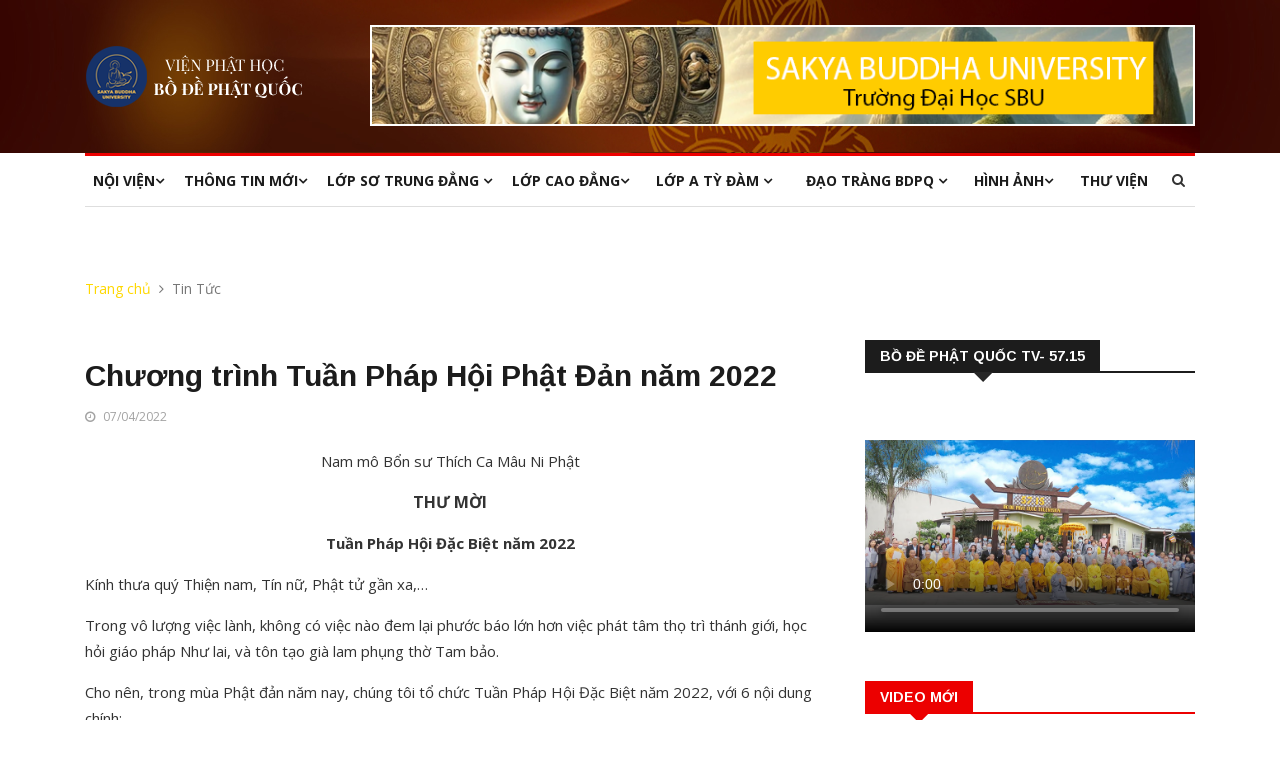

--- FILE ---
content_type: text/html; charset=UTF-8
request_url: https://bodephatquoc.org/tin-tuc/chuong-trinh-tuan-phap-hoi-phat-dan-nam-2022-26
body_size: 13987
content:
<!DOCTYPE html>
<html lang="en">
<head>

    <!-- Basic Page Needs
    ================================================== -->
    <meta charset="utf-8">
    <base href="https://bodephatquoc.org/templates/home/version5/">

    <meta name="description" content="Viện Phật Học - Bồ Đề Phật Quốc TV-57.15">
    <meta property="og:image" content="/cdn-cgi/image/quality=90/files/maxresdefault_live.jpg">
    <meta name="keywords" content="Bồ Đề Phật Quốc, bo de phat quoc tv-57.15, tv-57.15, viện phật học bồ đề phật quốc, viện phật học, vien phat hoc bo de phat quoc, trung quan luan, xa luan, kinh kim cang, le phat dan, cao đăng phật quốc, phật học tại Mỹ ">

    <title>VIEN PHAT HOC-chuong-trinh-tuan-phap-hoi-phat-dan-nam-2022</title>
   

    <!-- Mobile Specific Metas
    ================================================== -->

    <meta http-equiv="X-UA-Compatible" content="IE=edge">
    <meta name="viewport" content="width=device-width, initial-scale=1.0, maximum-scale=1.0, user-scalable=0">

    <!--Favicon-->
    <link rel="shortcut icon" href="images/favicon.ico" type="image/x-icon">
    <link rel="icon" href="images/favicon.ico" type="image/x-icon">
    
    <!-- CSS
    ================================================== -->
    
    <!-- Bootstrap -->
    <link rel="stylesheet" href="css/bootstrap.min.css">
    <!-- Template styles-->
    <link rel="stylesheet" href="css/style.css">
    <!-- Responsive styles-->
    <link rel="stylesheet" href="css/responsive.css">
    <!-- FontAwesome -->
    <link rel="stylesheet" href="css/font-awesome.min.css">
    <!-- Owl Carousel -->
    <link rel="stylesheet" href="css/owl.carousel.min.css">
    <link rel="stylesheet" href="css/owl.theme.default.min.css">
    <!-- Colorbox -->
    <link rel="stylesheet" href="css/colorbox.css">

    <link rel="stylesheet" href="css/custom.css">

    <!-- videojs -->
    <link href="https://vjs.zencdn.net/7.20.1/video-js.css" rel="stylesheet" />
    <!-- end -->
     <!-- Global site tag (gtag.js) - Google Analytics -->
        <script async src="https://www.googletagmanager.com/gtag/js?id=G-1EYDD9F79V"></script>
        <script>
          window.dataLayer = window.dataLayer || [];
          function gtag(){dataLayer.push(arguments);}
          gtag('js', new Date());

          gtag('config', 'G-1EYDD9F79V');
        </script>

</head>
    
<body>

    <div class="body-inner">

    <!-- Header start -->
    <header id="header" class="header">
        <div class="container">
            <div class="row">
                <div class="col-md-3 col-sm-12">
                    <div class="logo">
                         <a href="https://bodephatquoc.org/">
                            <img src="images/logos/bdpq.png" alt="">
                         </a>
                    </div>
                </div><!-- logo col end -->

                <div class="col-md-9 col-sm-12 header-right">
                    <a href="https://www.sakyauniversity.com/" target="_blank" ><img style="border: 2px solid white;" src="images/banner-ads/banner-02.png" alt=""></a>
                </div>
                <!-- header right end -->

            </div><!-- Row end -->
        </div><!-- Logo and banner area end -->
    </header><!--/ Header end -->

    <div class="main-nav clearfix">
        <div class="container">
            <div class="row">
                <nav class="navbar navbar-expand-lg col">
                    <div class="site-nav-inner float-left">
               <button class="navbar-toggler" type="button" data-toggle="collapse" data-target="#navbarSupportedContent" aria-controls="navbarSupportedContent" aria-expanded="true" aria-label="Toggle navigation">
                  <span class="navbar-toggler-icon"></span>
               </button>
               <!-- End of Navbar toggler -->

                        <div id="navbarSupportedContent" class="collapse navbar-collapse navbar-responsive-collapse">
                            <ul class="nav navbar-nav">
                                
                                <!-- tin mới -->
                                <li class="nav-item dropdown ">
                                    <a  class="nav-link" data-toggle="dropdown">Nội Viện<i class="fa fa-angle-down"></i></a>
                                    <ul id="menu_0" class="dropdown-menu" role="menu">
                                        <li><a href="https://bodephatquoc.org/gioi-thieu/2-loi-tu-bach">Lời tự bạch</a></li><li><a href="https://bodephatquoc.org/gioi-thieu/8-bon-dai-tong-chi">Bốn đại Tông chỉ</a></li><li><a href="https://bodephatquoc.org/gioi-thieu/1-giao-trinh-lop-cao-dang">Giáo trình lớp Cao đẳng</a></li><li><a href="https://bodephatquoc.org/gioi-thieu/15-giao-trinh-lop-so-trung-dang">Giáo trình lớp Sơ Trung Đẳng</a></li><li><a href="https://bodephatquoc.org/gioi-thieu/3-ban-chung-minh">Ban chứng minh</a></li><li><a href="https://bodephatquoc.org/gioi-thieu/4-ban-co-van">Ban cố vấn</a></li><li><a href="https://bodephatquoc.org/gioi-thieu/5-ban-giam-vien">Ban giám viện</a></li><li><a href="https://bodephatquoc.org/gioi-thieu/9-ban-giao-tho">Ban giáo thọ</a></li><li><a href="https://bodephatquoc.org/gioi-thieu/10-ban-truyen-thong">Ban truyền thông</a></li><li><a href="https://bodephatquoc.org/gioi-thieu/14-bo-de-phat-quoc-tv-57-15">Bồ Đề Phật Quốc TV-57.15</a></li><li><a href="https://bodephatquoc.org/gioi-thieu/11-tang-vien-noi-tru">Tăng viện Nội trú</a></li><li><a href="https://bodephatquoc.org/gioi-thieu/13-ni-vien-bo-de-phat-quoc">Ni viện Bồ Đề Phật Quốc</a></li><li><a href="https://bodephatquoc.org/gioi-thieu/12-ghi-danh-nhap-hoc">Ghi danh nhập học</a></li>                                        
                                    </ul>
                                </li>

                                <!-- Tin tức -->
                                <li class="dropdown">
                                    <a  class="nav-link dropdown-toggle" data-toggle="dropdown"
                                    role="button" aria-haspopup="true" aria-expanded="false">Thông Tin Mới<i class="fa fa-angle-down"></i></a>
                                    <ul id="menu_1" class="dropdown-menu" role="menu1">
                                        <li><a href="https://bodephatquoc.org/7-ban-tin-lop-so-trung-dang">Bản tin Lớp Sơ Trung Đẳng</a></li><li><a href="https://bodephatquoc.org/6-ban-tin-lop-cao-dang">Bản tin Lớp Cao Đẳng</a></li><li><a href="https://bodephatquoc.org/9-ban-tin-tu-hoc-cuoi-tuan">Bản tin Tu học Cuối tuần</a></li><li><a href="https://bodephatquoc.org/11-chuong-trinh-phat-song-t-v">Chương trình Phát sóng T.V</a></li><li><a href="https://bodephatquoc.org/8-ban-tin-bat-quan-trai">Bản tin Bát Quan Trai</a></li><li><a href="https://bodephatquoc.org/3-tai-lieu-hoc">Tài liệu học</a></li><li><a href="https://bodephatquoc.org/10-ban-tin-phap-nhac-am">Bản tin Pháp Nhạc Âm</a></li><li><a href="https://bodephatquoc.org/16-tai-lieu">Tài Liệu</a></li><li><a href="https://bodephatquoc.org/2-thong-bao">Thông báo</a></li><li><a href="https://bodephatquoc.org/17-thoi-khoa-bieu">Thời Khóa Biểu</a></li><li><a href="https://bodephatquoc.org/12-thoi-khoa-bieu-so-trung-dang">Thời khóa biểu Sơ Trung Đẳng</a></li><li><a href="https://bodephatquoc.org/13-thoi-khoa-bieu-lop-cao-dang">Thời khóa biểu Lớp Cao Đẳng</a></li><li><a href="https://bodephatquoc.org/5-dien-thu-phan-uu">Điện thư Phân ưu</a></li><li><a href="https://bodephatquoc.org/14-dai-gioi-dan">Đại giới đàn</a></li><li><a href="https://bodephatquoc.org/15-tho-cam-tu-tuy-but">Thơ - Cảm từ - Tùy bút</a></li>                                    </ul>
                                </li>

                                <!-- Lớp Sơ trung đẳng -->
                               <li class="dropdown">
                                    <a  class="nav-link dropdown-toggle" data-toggle="dropdown"
                                    role="button" aria-haspopup="true" aria-expanded="false">Lớp Sơ Trung Đẳng <i class="fa fa-angle-down"></i></a>
                                    <ul id="menu_2" class="dropdown-menu">

                                        <li class="dropdown-submenu"><a href="https://bodephatquoc.org/bo-de-phat-quoc-tv/331-nien-khoa-2025-2028">Niên Khóa 2025 - 2028</a><ul class="dropdown-menu"><li><a href="https://bodephatquoc.org/bo-de-phat-quoc-tv/332-kinh-bach-du">Kinh Bách Dụ</a></li><li><a href="https://bodephatquoc.org/bo-de-phat-quoc-tv/343-phap-uan-tuc-luan">Pháp Uẩn Túc Luận</a></li><li><a href="https://bodephatquoc.org/bo-de-phat-quoc-tv/347-kinh-tap-a-ham">Kinh Tạp A Hàm</a></li><li><a href="https://bodephatquoc.org/bo-de-phat-quoc-tv/333-luoc-su-phat-giao-mahayana">Lược Sử Phật Giáo Mahayana</a></li><li><a href="https://bodephatquoc.org/bo-de-phat-quoc-tv/334-kinh-phat-thuyet-a-di-da">Kinh Phật Thuyết A Di Đà</a></li><li><a href="https://bodephatquoc.org/bo-de-phat-quoc-tv/349-kinh-di-giao">Kinh Di Giáo</a></li><li><a href="https://bodephatquoc.org/bo-de-phat-quoc-tv/350-kinh-tu-thap-nhi-chuong">Kinh Tứ Thập Nhị Chương</a></li><li><a href="https://bodephatquoc.org/bo-de-phat-quoc-tv/352-kinh-trung-bo-toat-yeu">Kinh Trung Bộ Toát Yếu</a></li><li><a href="https://bodephatquoc.org/bo-de-phat-quoc-tv/354-du-gia-bo-tat-gioi">Du Già Bồ Tát Giới</a></li><li><a href="https://bodephatquoc.org/bo-de-phat-quoc-tv/335-tu-tuong-phat-hoc">Tư Tưởng Phật Học</a></li><li><a href="https://bodephatquoc.org/bo-de-phat-quoc-tv/336-kinh-phap-cu">Kinh Pháp Cú</a></li><li><a href="https://bodephatquoc.org/bo-de-phat-quoc-tv/337-kinh-bat-dai-nhan-giac">Kinh Bát Đại Nhân Giác</a></li><li><a href="https://bodephatquoc.org/bo-de-phat-quoc-tv/344-luoc-su-phat-giao-viet-nam">Lược Sử Phật Giáo Việt Nam</a></li></ul></i><li class="dropdown-submenu"><a href="https://bodephatquoc.org/bo-de-phat-quoc-tv/164-nien-khoa-2022-2025">Niên Khóa 2022 - 2025</a><ul class="dropdown-menu"><li><a href="https://bodephatquoc.org/bo-de-phat-quoc-tv/165-bai-hoc-hom-nay-co-gi-">Bài Học Hôm Nay Có Gì?</a></li><li><a href="https://bodephatquoc.org/bo-de-phat-quoc-tv/265-kinh-bat-dai-nhan-giac">Kinh Bát Đại Nhân Giác</a></li><li><a href="https://bodephatquoc.org/bo-de-phat-quoc-tv/267-kinh-a-di-da-yeu-luoc">Kinh A Di Đà Yếu Lược</a></li><li><a href="https://bodephatquoc.org/bo-de-phat-quoc-tv/268-kinh-tang-chi-bo-1">Kinh Tăng Chi Bộ 1</a></li><li><a href="https://bodephatquoc.org/bo-de-phat-quoc-tv/271-kinh-trung-a-ham-1">Kinh Trung A Hàm 1</a></li><li><a href="https://bodephatquoc.org/bo-de-phat-quoc-tv/260-du-gia-bo-tat-gioi">Du Già Bồ Tát Giới</a></li><li><a href="https://bodephatquoc.org/bo-de-phat-quoc-tv/272-kinh-kim-cang">Kinh Kim Cang</a></li><li><a href="https://bodephatquoc.org/bo-de-phat-quoc-tv/273-kinh-di-giao">Kinh Di Giáo</a></li><li><a href="https://bodephatquoc.org/bo-de-phat-quoc-tv/313-tong-quan-gioi-luat-phat-giao">Tổng Quan Giới Luật Phật Giáo</a></li><li><a href="https://bodephatquoc.org/bo-de-phat-quoc-tv/174-kinh-tu-thap-nhi-chuong">Kinh Tứ thập Nhị Chương</a></li><li><a href="https://bodephatquoc.org/bo-de-phat-quoc-tv/258-kinh-phap-cu">Kinh Pháp Cú</a></li><li><a href="https://bodephatquoc.org/bo-de-phat-quoc-tv/175-tu-tuong-phat-hoc">Tư Tưởng Phật Học</a></li><li><a href="https://bodephatquoc.org/bo-de-phat-quoc-tv/183-luan-dai-thua-tram-phap">Luận Đại Thừa Trăm Pháp</a></li><li><a href="https://bodephatquoc.org/bo-de-phat-quoc-tv/296-kinh-trung-bo-toat-yeu-2">Kinh Trung Bộ Toát Yếu 2</a></li><li><a href="https://bodephatquoc.org/bo-de-phat-quoc-tv/306-kinh-trung-a-ham-2">Kinh Trung A Hàm 2</a></li><li><a href="https://bodephatquoc.org/bo-de-phat-quoc-tv/184-trung-bo-kinh-toat-yeu-1">Trung Bộ Kinh Toát Yếu 1</a></li><li><a href="https://bodephatquoc.org/bo-de-phat-quoc-tv/185-kinh-thang-man">Kinh Thắng Man</a></li><li><a href="https://bodephatquoc.org/bo-de-phat-quoc-tv/305-kinh-tap-a-ham">Kinh Tạp A Hàm</a></li><li><a href="https://bodephatquoc.org/bo-de-phat-quoc-tv/186-kinh-na-tien-ty-kheo">Kinh Na Tiên Tỳ Kheo</a></li><li><a href="https://bodephatquoc.org/bo-de-phat-quoc-tv/187-kinh-bach-du">Kinh Bách Dụ</a></li><li><a href="https://bodephatquoc.org/bo-de-phat-quoc-tv/304-kinh-tang-chi-bo-2">Kinh Tăng Chi Bộ 2</a></li><li><a href="https://bodephatquoc.org/bo-de-phat-quoc-tv/188-phat-phap-co-ban">Phật Pháp Cơ Bản</a></li><li><a href="https://bodephatquoc.org/bo-de-phat-quoc-tv/264-nhi-khoa-hiep-giai">Nhị Khóa Hiệp Giải</a></li><li><a href="https://bodephatquoc.org/bo-de-phat-quoc-tv/282-tam-kinh-bat-nha">Tâm Kinh Bát Nhã</a></li><li><a href="https://bodephatquoc.org/bo-de-phat-quoc-tv/283-duy-thuc-tam-thap-tung">Duy Thức Tâm Thập Tụng</a></li><li><a href="https://bodephatquoc.org/bo-de-phat-quoc-tv/308-kinh-duy-ma-cat">Kinh Duy Ma Cật</a></li><li><a href="https://bodephatquoc.org/bo-de-phat-quoc-tv/286-kinh-vien-giac">Kinh Viên Giác</a></li><li><a href="https://bodephatquoc.org/bo-de-phat-quoc-tv/288-tap-di-mon-luan">Tập Dị Môn Luận</a></li></ul></i><li class="dropdown-submenu"><a href="https://bodephatquoc.org/bo-de-phat-quoc-tv/261-su-phat-giao-2022-2025-">Sử Phật giáo (2022-2025)</a><ul class="dropdown-menu"><li><a href="https://bodephatquoc.org/bo-de-phat-quoc-tv/281-viet-nam-phat-giao-su-luoc">Việt Nam Phật Giáo Sử Lược</a></li><li><a href="https://bodephatquoc.org/bo-de-phat-quoc-tv/167-phat-giao-an-do">Phật Giáo Ấn Độ</a></li><li><a href="https://bodephatquoc.org/bo-de-phat-quoc-tv/168-phat-giao-nhat-ban">Phật Giáo Nhật Bản</a></li><li><a href="https://bodephatquoc.org/bo-de-phat-quoc-tv/290-luoc-su-phat-giao-lao">Lược Sử Phật Giáo Lào</a></li><li><a href="https://bodephatquoc.org/bo-de-phat-quoc-tv/287-luoc-su-phat-giao-thai-lan">Lược Sử Phật Giáo Thái Lan</a></li><li><a href="https://bodephatquoc.org/bo-de-phat-quoc-tv/292-luoc-su-phat-giao-mien-dien">Lược Sử Phật Giáo Miến Điện</a></li><li><a href="https://bodephatquoc.org/bo-de-phat-quoc-tv/293-luoc-su-phat-giao-sri-lanka">Lược Sử Phật Giáo Sri Lanka</a></li><li><a href="https://bodephatquoc.org/bo-de-phat-quoc-tv/294-luoc-su-phat-giao-tay-tang">Lược Sử Phật Giáo Tây Tạng</a></li><li><a href="https://bodephatquoc.org/bo-de-phat-quoc-tv/303-luoc-su-phat-giao-mong-co">Lược Sử Phật Giáo Mông Cổ</a></li><li><a href="https://bodephatquoc.org/bo-de-phat-quoc-tv/312-luoc-su-phat-giao-cambodia">Lược Sử Phật Giáo Cambodia</a></li><li><a href="https://bodephatquoc.org/bo-de-phat-quoc-tv/297-luoc-su-phat-giao-han-quoc">Lược Sử Phật Giáo Hàn Quốc</a></li></ul></i><li class="dropdown-submenu"><a href="https://bodephatquoc.org/bo-de-phat-quoc-tv/39-nien-khoa-2019-2022">Niên Khóa 2019-2022</a><ul class="dropdown-menu"><li><a href="https://bodephatquoc.org/bo-de-phat-quoc-tv/73-bai-hoc-hom-nay-co-gi-">Bài học Hôm nay có gì?</a></li><li><a href="https://bodephatquoc.org/bo-de-phat-quoc-tv/82-kinh-trung-a-ham">Kinh Trung A Hàm</a></li><li><a href="https://bodephatquoc.org/bo-de-phat-quoc-tv/158-dai-thua-khoi-tin-luan">Đại Thừa Khởi Tín Luận</a></li><li><a href="https://bodephatquoc.org/bo-de-phat-quoc-tv/84-kinh-tap-a-ham">Kinh Tạp A Hàm</a></li><li><a href="https://bodephatquoc.org/bo-de-phat-quoc-tv/77-kinh-trung-bo">Kinh Trung Bộ</a></li><li><a href="https://bodephatquoc.org/bo-de-phat-quoc-tv/79-kinh-tang-chi-bo">Kinh Tăng Chi Bộ</a></li><li><a href="https://bodephatquoc.org/bo-de-phat-quoc-tv/97-tu-tuong-phat-hoc">Tư Tưởng Phật Học</a></li><li><a href="https://bodephatquoc.org/bo-de-phat-quoc-tv/96-phat-phap-co-ban">Phật Pháp Cơ Bản</a></li><li><a href="https://bodephatquoc.org/bo-de-phat-quoc-tv/131-tu-tuong-phat-hoc">Tư Tưởng Phật Học</a></li><li><a href="https://bodephatquoc.org/bo-de-phat-quoc-tv/98-kinh-phap-cu">Kinh Pháp Cú</a></li><li><a href="https://bodephatquoc.org/bo-de-phat-quoc-tv/100-kinh-bach-du">Kinh Bách Dụ</a></li><li><a href="https://bodephatquoc.org/bo-de-phat-quoc-tv/103-kinh-tu-thap-nhi-chuong">Kinh Tứ Thập Nhị Chương</a></li><li><a href="https://bodephatquoc.org/bo-de-phat-quoc-tv/102-kinh-vien-giac">Kinh Viên Giác</a></li><li><a href="https://bodephatquoc.org/bo-de-phat-quoc-tv/105-kinh-kim-cang">Kinh Kim Cang</a></li><li><a href="https://bodephatquoc.org/bo-de-phat-quoc-tv/106-kinh-thang-man">Kinh Thắng Man</a></li><li><a href="https://bodephatquoc.org/bo-de-phat-quoc-tv/107-kinh-phat-thuyet-a-di-da">Kinh Phật Thuyết A Di Đà</a></li><li><a href="https://bodephatquoc.org/bo-de-phat-quoc-tv/108-kinh-na-tien-ty-kheo">Kinh Na Tiên Tỳ Kheo</a></li><li><a href="https://bodephatquoc.org/bo-de-phat-quoc-tv/109-trung-quan-luan">Trung Quán Luận</a></li><li><a href="https://bodephatquoc.org/bo-de-phat-quoc-tv/110-thanh-tinh-dao-luan">Thanh Tịnh Đạo Luận</a></li><li><a href="https://bodephatquoc.org/bo-de-phat-quoc-tv/99-kinh-bat-dai-nhan-giac">Kinh Bát Đại Nhân Giác</a></li><li><a href="https://bodephatquoc.org/bo-de-phat-quoc-tv/112-bach-phap-minh-mon-luan">Bách Pháp Minh Môn Luận</a></li><li><a href="https://bodephatquoc.org/bo-de-phat-quoc-tv/113-du-gia-bo-tat-gioi">Du già Bồ tát giới</a></li><li><a href="https://bodephatquoc.org/bo-de-phat-quoc-tv/115-tam-kinh-bat-nha">Tâm Kinh Bát Nhã</a></li><li><a href="https://bodephatquoc.org/bo-de-phat-quoc-tv/111-duy-thuc-tam-thap-tung">Duy Thức Tam Thập Tụng</a></li><li><a href="https://bodephatquoc.org/bo-de-phat-quoc-tv/114-nhi-khoa-hiep-giai">Nhị Khóa Hiệp Giải</a></li><li><a href="https://bodephatquoc.org/bo-de-phat-quoc-tv/101-kinh-duy-ma-cat-so-thuyet">Kinh Duy Ma Cật Sở Thuyết</a></li><li><a href="https://bodephatquoc.org/bo-de-phat-quoc-tv/104-kinh-di-giao">Kinh Di Giáo</a></li><li><a href="https://bodephatquoc.org/bo-de-phat-quoc-tv/116-thuc-tap-da-ngoai">Thực Tập dã ngoại</a></li></ul></i><li class="dropdown-submenu"><a href="https://bodephatquoc.org/bo-de-phat-quoc-tv/75-su-phat-giao-2019-2022-">Sử Phật giáo (2019-2022)</a><ul class="dropdown-menu"><li><a href="https://bodephatquoc.org/bo-de-phat-quoc-tv/85-phat-giao-an-do">Phật giáo Ấn Độ</a></li><li><a href="https://bodephatquoc.org/bo-de-phat-quoc-tv/86-phat-giao-viet-nam">Phật giáo Việt Nam</a></li><li><a href="https://bodephatquoc.org/bo-de-phat-quoc-tv/87-phat-giao-trung-quoc">Phật Giáo Trung Quốc</a></li><li><a href="https://bodephatquoc.org/bo-de-phat-quoc-tv/88-phat-giao-nhat-ban">Phật giáo Nhật Bản</a></li><li><a href="https://bodephatquoc.org/bo-de-phat-quoc-tv/89-phat-giao-mien-dien">Phật giáo Miến Điện</a></li><li><a href="https://bodephatquoc.org/bo-de-phat-quoc-tv/90-phat-giao-tich-lan">Phật giáo Tích Lan</a></li><li><a href="https://bodephatquoc.org/bo-de-phat-quoc-tv/91-phat-giao-thai-lan">Phật giáo Thái Lan</a></li><li><a href="https://bodephatquoc.org/bo-de-phat-quoc-tv/92-phat-giao-trieu-tien">Phật giáo Triều Tiên</a></li><li><a href="https://bodephatquoc.org/bo-de-phat-quoc-tv/93-phat-giao-tay-tang">Phật giáo Tây Tạng</a></li><li><a href="https://bodephatquoc.org/bo-de-phat-quoc-tv/94-phat-giao-campuchia">Phật giáo Campuchia</a></li><li><a href="https://bodephatquoc.org/bo-de-phat-quoc-tv/151-phat-giao-lao">Phật giáo Lào</a></li><li><a href="https://bodephatquoc.org/bo-de-phat-quoc-tv/95-phat-giao-hoa-ky">Phật giáo Hoa Kỳ</a></li><li><a href="https://bodephatquoc.org/bo-de-phat-quoc-tv/153-phat-giao-mong-co">Phật giáo Mông Cổ</a></li></ul></i><li class="dropdown-submenu"><a href="https://bodephatquoc.org/bo-de-phat-quoc-tv/38-nien-khoa-2016-2019">Niên Khóa 2016-2019</a><ul class="dropdown-menu"><li><a href="https://bodephatquoc.org/bo-de-phat-quoc-tv/10-kinh-tap-a-ham">Kinh Tạp A Hàm</a></li><li><a href="https://bodephatquoc.org/bo-de-phat-quoc-tv/1-kinh-trung-a-ham">Kinh Trung A Hàm</a></li><li><a href="https://bodephatquoc.org/bo-de-phat-quoc-tv/12-kinh-trung-bo">Kinh Trung Bộ</a></li><li><a href="https://bodephatquoc.org/bo-de-phat-quoc-tv/13-kinh-tang-chi-bo">Kinh Tăng Chi Bộ</a></li><li><a href="https://bodephatquoc.org/bo-de-phat-quoc-tv/52-phat-phap-co-ban">Phật Pháp Cơ Bản</a></li><li><a href="https://bodephatquoc.org/bo-de-phat-quoc-tv/53-tu-tuong-phat-hoc">Tư Tưởng Phật Học</a></li><li><a href="https://bodephatquoc.org/bo-de-phat-quoc-tv/54-kinh-phap-cu">Kinh Pháp Cú</a></li><li><a href="https://bodephatquoc.org/bo-de-phat-quoc-tv/56-kinh-bach-du">Kinh Bách Dụ</a></li><li><a href="https://bodephatquoc.org/bo-de-phat-quoc-tv/59-kinh-tu-thap-nhi-chuong">Kinh Tứ Thập Nhị Chương</a></li><li><a href="https://bodephatquoc.org/bo-de-phat-quoc-tv/58-kinh-vien-giac">Kinh Viên Giác</a></li><li><a href="https://bodephatquoc.org/bo-de-phat-quoc-tv/61-kinh-kim-cang">Kinh Kim Cang</a></li><li><a href="https://bodephatquoc.org/bo-de-phat-quoc-tv/62-kinh-thang-man">Kinh Thắng Man</a></li><li><a href="https://bodephatquoc.org/bo-de-phat-quoc-tv/63-kinh-phat-thuyet-a-di-da">Kinh Phật Thuyết A Di Đà</a></li><li><a href="https://bodephatquoc.org/bo-de-phat-quoc-tv/64-kinh-na-tien-ty-kheo">Kinh Na Tiên Tỳ Kheo</a></li><li><a href="https://bodephatquoc.org/bo-de-phat-quoc-tv/65-trung-quan-luan">Trung Quán Luận</a></li><li><a href="https://bodephatquoc.org/bo-de-phat-quoc-tv/66-thanh-tinh-dao-luan">Thanh Tịnh Đạo Luận</a></li><li><a href="https://bodephatquoc.org/bo-de-phat-quoc-tv/55-kinh-bat-dai-nhan-giac">Kinh Bát Đại Nhân Giác</a></li><li><a href="https://bodephatquoc.org/bo-de-phat-quoc-tv/68-bach-phap-minh-mon-luan">Bách Pháp Minh Môn Luận</a></li><li><a href="https://bodephatquoc.org/bo-de-phat-quoc-tv/69-du-gia-bo-tat-gioi">Du già Bồ tát giới</a></li><li><a href="https://bodephatquoc.org/bo-de-phat-quoc-tv/71-tam-kinh-bat-nha">Tâm Kinh Bát Nhã</a></li><li><a href="https://bodephatquoc.org/bo-de-phat-quoc-tv/67-duy-thuc-tam-thap-tung">Duy Thức Tam Thập Tụng</a></li><li><a href="https://bodephatquoc.org/bo-de-phat-quoc-tv/70-nhi-khoa-hiep-giai">Nhị Khóa Hiệp Giải</a></li><li><a href="https://bodephatquoc.org/bo-de-phat-quoc-tv/57-kinh-duy-ma-cat-so-thuyet">Kinh Duy Ma Cật Sở Thuyết</a></li><li><a href="https://bodephatquoc.org/bo-de-phat-quoc-tv/60-kinh-di-giao">Kinh Di Giáo</a></li><li><a href="https://bodephatquoc.org/bo-de-phat-quoc-tv/72-thuc-tap-da-ngoai">Thực Tập dã ngoại</a></li></ul></i><li class="dropdown-submenu"><a href="https://bodephatquoc.org/bo-de-phat-quoc-tv/40-su-phat-giao-2016-2019-">Sử Phật giáo (2016-2019)</a><ul class="dropdown-menu"><li><a href="https://bodephatquoc.org/bo-de-phat-quoc-tv/41-phat-giao-an-do">Phật giáo Ấn Độ</a></li><li><a href="https://bodephatquoc.org/bo-de-phat-quoc-tv/42-phat-giao-viet-nam">Phật giáo Việt Nam</a></li><li><a href="https://bodephatquoc.org/bo-de-phat-quoc-tv/43-phat-giao-trung-quoc">Phật Giáo Trung Quốc</a></li><li><a href="https://bodephatquoc.org/bo-de-phat-quoc-tv/44-phat-giao-nhat-ban">Phật giáo Nhật Bản</a></li><li><a href="https://bodephatquoc.org/bo-de-phat-quoc-tv/45-phat-giao-mien-dien">Phật giáo Miến Điện</a></li><li><a href="https://bodephatquoc.org/bo-de-phat-quoc-tv/46-phat-giao-tich-lan">Phật giáo Tích Lan</a></li><li><a href="https://bodephatquoc.org/bo-de-phat-quoc-tv/47-phat-giao-thai-lan">Phật giáo Thái Lan</a></li><li><a href="https://bodephatquoc.org/bo-de-phat-quoc-tv/48-phat-giao-trieu-tien">Phật giáo Triều Tiên</a></li><li><a href="https://bodephatquoc.org/bo-de-phat-quoc-tv/49-phat-giao-tay-tang">Phật giáo Tây Tạng</a></li><li><a href="https://bodephatquoc.org/bo-de-phat-quoc-tv/50-phat-giao-lao-campuchia">Phật giáo Lào - Campuchia</a></li><li><a href="https://bodephatquoc.org/bo-de-phat-quoc-tv/51-phat-giao-hoa-ky">Phật giáo Hoa Kỳ</a></li></ul></i>
                                        
                                    </ul>
                                    
                                </li>

                                <!-- Lớp cao đẳng -->
                                <li class="dropdown">
                                    <a  class="nav-link dropdown-toggler" data-toggle="dropdown">Lớp Cao Đẳng<i class="fa fa-angle-down"></i></a>
                                    <ul id="menu_3" class="dropdown-menu">
                                        <li class="dropdown-submenu"><a href="https://bodephatquoc.org/bo-de-phat-quoc-tv/323-nien-khoa-2025-2028">Niên Khóa 2025 - 2028</a><ul class="dropdown-menu"><li><a href="https://bodephatquoc.org/bo-de-phat-quoc-tv/325-kinh-tang-nhat-a-ham">Kinh Tăng Nhất A Hàm</a></li><li><a href="https://bodephatquoc.org/bo-de-phat-quoc-tv/326-kinh-tuong-ung-bo">Kinh Tương Ưng Bộ</a></li><li><a href="https://bodephatquoc.org/bo-de-phat-quoc-tv/345-thanh-duy-thuc-luan">Thành Duy Thức Luận</a></li><li><a href="https://bodephatquoc.org/bo-de-phat-quoc-tv/348-kinh-lang-gia-yeu-luoc">Kinh Lăng Già Yếu Lược</a></li><li><a href="https://bodephatquoc.org/bo-de-phat-quoc-tv/327-tanh-khong-luan">Tánh Không Luận</a></li><li><a href="https://bodephatquoc.org/bo-de-phat-quoc-tv/351-kinh-dai-bat-niet-ban-yeu-luoc">Kinh Đại Bát Niết Bàn Yếu Lược</a></li><li><a href="https://bodephatquoc.org/bo-de-phat-quoc-tv/328-dai-thua-chi-quan-luan">Đại Thừa Chỉ Quán Luận</a></li><li><a href="https://bodephatquoc.org/bo-de-phat-quoc-tv/329-luoc-su-phat-giao-theravada">Lược Sử Phật Giáo Theravada</a></li><li><a href="https://bodephatquoc.org/bo-de-phat-quoc-tv/330-nhan-minh-luan">Nhân Minh Luận</a></li><li><a href="https://bodephatquoc.org/bo-de-phat-quoc-tv/342-cau-xa-luan-i">Câu Xá Luận - I</a></li></ul></i><li class="dropdown-submenu"><a href="https://bodephatquoc.org/bo-de-phat-quoc-tv/170-nien-khoa-2022-2025">Niên Khóa 2022 - 2025</a><ul class="dropdown-menu"><li><a href="https://bodephatquoc.org/bo-de-phat-quoc-tv/171-bai-hoc-hom-nay-co-gi-">Bài Học Hôm Nay Có Gì?</a></li><li><a href="https://bodephatquoc.org/bo-de-phat-quoc-tv/266-phat-thua-tong-yeu-luan">Phật Thừa Tông Yếu Luận</a></li><li><a href="https://bodephatquoc.org/bo-de-phat-quoc-tv/278-kinh-truong-a-ham">Kinh Trường A Hàm</a></li><li><a href="https://bodephatquoc.org/bo-de-phat-quoc-tv/298-kinh-truong-bo">Kinh Trường Bộ</a></li><li><a href="https://bodephatquoc.org/bo-de-phat-quoc-tv/172-yeu-chi-mat-tong">Yếu Chỉ Mật Tông</a></li><li><a href="https://bodephatquoc.org/bo-de-phat-quoc-tv/259-kinh-phap-hoa">Kinh Pháp Hoa</a></li><li><a href="https://bodephatquoc.org/bo-de-phat-quoc-tv/314-nhan-minh-luan">Nhân Minh Luận</a></li><li><a href="https://bodephatquoc.org/bo-de-phat-quoc-tv/173-kinh-hoa-nghiem-yeu-luoc">Kinh Hoa Nghiêm yếu lược</a></li><li><a href="https://bodephatquoc.org/bo-de-phat-quoc-tv/315-kinh-dai-thua-nhap-lang-gia">Kinh Đại Thừa Nhập Lăng Già</a></li><li><a href="https://bodephatquoc.org/bo-de-phat-quoc-tv/176-kinh-lang-nghiem-yeu-luoc">Kinh Lăng Nghiêm Yếu Lược</a></li><li><a href="https://bodephatquoc.org/bo-de-phat-quoc-tv/317-yeu-chi-thien-dinh">Yếu Chỉ Thiền Định</a></li><li><a href="https://bodephatquoc.org/bo-de-phat-quoc-tv/320-dai-thua-thanh-nghiep-luan">Đại Thừa Thành Nghiệp Luận</a></li><li><a href="https://bodephatquoc.org/bo-de-phat-quoc-tv/177-kinh-tang-nhat-a-ham">Kinh Tăng Nhất A Hàm</a></li><li><a href="https://bodephatquoc.org/bo-de-phat-quoc-tv/178-vi-dieu-phap-toat-yeu">Vi Diệu Pháp Toát Yếu</a></li><li><a href="https://bodephatquoc.org/bo-de-phat-quoc-tv/179-luan-dai-thua-chi-quan">Luận Đại Thừa Chỉ Quán</a></li><li><a href="https://bodephatquoc.org/bo-de-phat-quoc-tv/285-kinh-dai-bat-niet-ban">Kinh Đại Bát Niết Bàn</a></li><li><a href="https://bodephatquoc.org/bo-de-phat-quoc-tv/180-kinh-tuong-ung-bo">Kinh Tương Ưng Bộ</a></li><li><a href="https://bodephatquoc.org/bo-de-phat-quoc-tv/182-luan-thanh-duy-thuc">Luận Thành Duy Thức</a></li><li><a href="https://bodephatquoc.org/bo-de-phat-quoc-tv/189-cau-xa-luan">Câu Xá Luận</a></li><li><a href="https://bodephatquoc.org/bo-de-phat-quoc-tv/284-luoc-giang-kinh-dai-bat-niet-ban">Lược giảng Kinh Đại Bát Niết Bàn</a></li><li><a href="https://bodephatquoc.org/bo-de-phat-quoc-tv/302-thanh-tinh-dao-luan">Thanh Tịnh Đạo Luận</a></li></ul></i><li class="dropdown-submenu"><a href="https://bodephatquoc.org/bo-de-phat-quoc-tv/169-nien-khoa-2019-2022">Niên Khóa 2019 - 2022</a><ul class="dropdown-menu"><li><a href="https://bodephatquoc.org/bo-de-phat-quoc-tv/133-bai-hoc-hom-nay-co-gi-">Bài học Hôm nay có gì?</a></li><li><a href="https://bodephatquoc.org/bo-de-phat-quoc-tv/23-cau-xa-luan">Câu Xá Luận</a></li><li><a href="https://bodephatquoc.org/bo-de-phat-quoc-tv/145-phap-uan-tuc-luan">Pháp Uẩn Túc Luận</a></li><li><a href="https://bodephatquoc.org/bo-de-phat-quoc-tv/24-tap-di-mon-luan">Tập Dị Môn Luận</a></li><li><a href="https://bodephatquoc.org/bo-de-phat-quoc-tv/120-tanh-khong-luan">Tánh Không Luận</a></li><li><a href="https://bodephatquoc.org/bo-de-phat-quoc-tv/121-phat-thua-ton-yeu-luan">Phật thừa Tôn Yếu Luận</a></li><li><a href="https://bodephatquoc.org/bo-de-phat-quoc-tv/123-dai-thua-chi-quan-luan">Đại Thừa Chỉ Quán Luận</a></li><li><a href="https://bodephatquoc.org/bo-de-phat-quoc-tv/122-toat-yeu-vi-dieu-phap">Toát yếu Vi Diệu Pháp</a></li><li><a href="https://bodephatquoc.org/bo-de-phat-quoc-tv/25-thanh-duy-thuc-luan">Thành Duy Thức Luận</a></li><li><a href="https://bodephatquoc.org/bo-de-phat-quoc-tv/7-kinh-truong-bo">Kinh Trường Bộ</a></li><li><a href="https://bodephatquoc.org/bo-de-phat-quoc-tv/8-kinh-tuong-ung-bo">Kinh Tương Ưng Bộ</a></li><li><a href="https://bodephatquoc.org/bo-de-phat-quoc-tv/9-kinh-truong-a-ham">Kinh Trường A Hàm</a></li><li><a href="https://bodephatquoc.org/bo-de-phat-quoc-tv/17-kinh-tang-nhat-a-ham">Kinh Tăng Nhất A Hàm</a></li><li><a href="https://bodephatquoc.org/bo-de-phat-quoc-tv/21-kinh-phap-hoa-yeu-luoc">Kinh Pháp Hoa Yếu Lược</a></li><li><a href="https://bodephatquoc.org/bo-de-phat-quoc-tv/22-kinh-lang-gia-yeu-luoc">Kinh Lăng Già Yếu Lược</a></li><li><a href="https://bodephatquoc.org/bo-de-phat-quoc-tv/16-kinh-hoa-nghiem-yeu-luoc">Kinh Hoa Nghiêm Yếu Lược</a></li><li><a href="https://bodephatquoc.org/bo-de-phat-quoc-tv/15-kinh-lang-nghiem-yeu-luoc">Kinh Lăng Nghiêm Yếu Lược</a></li><li><a href="https://bodephatquoc.org/bo-de-phat-quoc-tv/152-kinh-dai-bat-niet-ban-yeu-luoc">Kinh Đại Bát Niết Bàn yếu lược</a></li><li><a href="https://bodephatquoc.org/bo-de-phat-quoc-tv/124-nhan-minh-luan">Nhân Minh Luận</a></li><li><a href="https://bodephatquoc.org/bo-de-phat-quoc-tv/125-yeu-chi-thien-tong">Yếu Chỉ Thiền Tông</a></li><li><a href="https://bodephatquoc.org/bo-de-phat-quoc-tv/126-yeu-chi-tinh-do-tong">Yếu Chỉ Tịnh Độ Tông</a></li><li><a href="https://bodephatquoc.org/bo-de-phat-quoc-tv/127-yeu-chi-mattong">Yếu Chỉ MậtTông</a></li><li><a href="https://bodephatquoc.org/bo-de-phat-quoc-tv/128-yeu-chi-luat-tong">Yếu Chỉ Luật Tông</a></li></ul></i>                                    </ul>
                                </li>

                                <!-- Lớp A Tỳ Đàm -->
                                <li class="dropdown">
                                    <a class="dropdown-toggle" data-toggle="dropdown">Lớp A Tỳ Đàm <i class="fa fa-angle-down"></i></a>
                                    <ul id="menu_4" class="dropdown-menu">
                                        <li class="dropdown-submenu"><a href="https://bodephatquoc.org/bo-de-phat-quoc-tv/338-nien-khoa-2025-2028">Niên Khóa 2025 - 2028</a><ul class="dropdown-menu"><li><a href="https://bodephatquoc.org/bo-de-phat-quoc-tv/339-vi-dieu-phap-bo-phap-tu">Vi Diệu Pháp - Bộ Pháp Tụ</a></li><li><a href="https://bodephatquoc.org/bo-de-phat-quoc-tv/341-cau-xa-luan-quyen-5">Câu Xá Luận - Quyển 5</a></li><li><a href="https://bodephatquoc.org/bo-de-phat-quoc-tv/340-cau-xa-luan-quyen-2">Câu Xá Luận - Quyển 2</a></li></ul></i><li><a href="https://bodephatquoc.org/bo-de-phat-quoc-tv/253-a-ty-dat-ma-cau-xa-luan">A Tỳ Đạt Ma Câu Xá Luận</a></li><li><a href="https://bodephatquoc.org/bo-de-phat-quoc-tv/310-vi-dieu-phap-2">Vi Diệu Pháp 2</a></li><li><a href="https://bodephatquoc.org/bo-de-phat-quoc-tv/254-vi-dieu-phap">Vi Diệu Pháp</a></li><li><a href="https://bodephatquoc.org/bo-de-phat-quoc-tv/269-thi-thiet-luan">Thi Thiết Luận</a></li><li><a href="https://bodephatquoc.org/bo-de-phat-quoc-tv/291-dai-tri-do-luan">Đại Trí Độ Luận</a></li>                                    </ul>
                                </li>

                                <!-- Đạo Tràng BDPQ -->
                                <li class="dropdown">
                                    <a class="dropdown-toggle" data-toggle="dropdown">Đạo Tràng BDPQ <i class="fa fa-angle-down"></i></a>
                                    <ul id="menu_5" class="dropdown-menu">
                                        <li class="dropdown-submenu"><a href="https://bodephatquoc.org/bo-de-phat-quoc-tv/195-bo-de-phat-quoc-tv-57-15">Bo De Phat Quoc TV - 57.15</a><ul class="dropdown-menu"><li><a href="https://bodephatquoc.org/bo-de-phat-quoc-tv/270-nhu-vang-trang-mat">Như Vầng Trăng Mát</a></li><li><a href="https://bodephatquoc.org/bo-de-phat-quoc-tv/275-dien-doc-tay-vuc-ky">Diễn Đọc Tây Vực Ký</a></li><li><a href="https://bodephatquoc.org/bo-de-phat-quoc-tv/299-learn-dharma">Learn Dharma</a></li><li><a href="https://bodephatquoc.org/bo-de-phat-quoc-tv/301-ai-dharma">AI  DHARMA</a></li><li><a href="https://bodephatquoc.org/bo-de-phat-quoc-tv/197-duyen-lanh-cua-phat">Duyên lành cửa Phật</a></li><li><a href="https://bodephatquoc.org/bo-de-phat-quoc-tv/300-art-and-dharma">ART and DHARMA</a></li><li><a href="https://bodephatquoc.org/bo-de-phat-quoc-tv/311-dien-dan-giao-duc-phat-giao">Diễn Đàn Giáo Dục Phật Giáo</a></li><li><a href="https://bodephatquoc.org/bo-de-phat-quoc-tv/230-thong-bao-phong-su-ky-su">Thông báo - Phóng sự - Ký sự</a></li><li><a href="https://bodephatquoc.org/bo-de-phat-quoc-tv/319-chu-hien-ngo">Chú Hiền Ngộ</a></li><li><a href="https://bodephatquoc.org/bo-de-phat-quoc-tv/321-bao-ve-luan-an-tot-nghiep-2025">Bảo Vệ Luận Án Tốt Nghiệp 2025</a></li><li><a href="https://bodephatquoc.org/bo-de-phat-quoc-tv/198-than-khoe-tam-an">Thân Khỏe Tâm An</a></li><li><a href="https://bodephatquoc.org/bo-de-phat-quoc-tv/276-good-lessons-viet-eng-">Good Lessons (Viet & Eng)</a></li><li><a href="https://bodephatquoc.org/bo-de-phat-quoc-tv/250-nguoi-viet-yeu-su-viet">Người Việt Yêu Sử Việt</a></li><li><a href="https://bodephatquoc.org/bo-de-phat-quoc-tv/251-chuyen-thieu-nhi-anh-viet">Chuyện thiếu nhi Anh - Việt</a></li><li><a href="https://bodephatquoc.org/bo-de-phat-quoc-tv/202-su-minh-loi-kinh-duy-ma-cat">Sư Minh Lợi - Kinh Duy Ma Cật</a></li><li><a href="https://bodephatquoc.org/bo-de-phat-quoc-tv/204-thay-quang-hieu">Thầy Quảng Hiếu</a></li><li><a href="https://bodephatquoc.org/bo-de-phat-quoc-tv/201-su-minh-loi-chung-dao-ca">Sư Minh Lợi - Chứng Đạo Ca</a></li><li><a href="https://bodephatquoc.org/bo-de-phat-quoc-tv/203-ni-su-tinh-quang-phat-giao-hoa-ky">Ni sư Tịnh Quang - Phật giáo Hoa Kỳ</a></li><li><a href="https://bodephatquoc.org/bo-de-phat-quoc-tv/248-thao-luan-phat-phap">Thảo luận Phật Pháp</a></li><li><a href="https://bodephatquoc.org/bo-de-phat-quoc-tv/255-van-dap-phat-phap">Vấn Đáp Phật Pháp</a></li></ul></i><li class="dropdown-submenu"><a href="https://bodephatquoc.org/bo-de-phat-quoc-tv/191-kinh-bo-dai-thua">Kinh Bộ Đại Thừa</a><ul class="dropdown-menu"><li><a href="https://bodephatquoc.org/bo-de-phat-quoc-tv/218-kinh-thu-lang-nghiem">Kinh Thủ Lăng Nghiêm</a></li><li><a href="https://bodephatquoc.org/bo-de-phat-quoc-tv/219-kinh-phap-hoa">Kinh Pháp Hoa</a></li><li><a href="https://bodephatquoc.org/bo-de-phat-quoc-tv/220-kinh-dai-bat-niet-ban">Kinh Đại Bát Niết Bàn</a></li><li><a href="https://bodephatquoc.org/bo-de-phat-quoc-tv/221-kinh-kim-cang">Kinh Kim Cang</a></li><li><a href="https://bodephatquoc.org/bo-de-phat-quoc-tv/222-kinh-dia-tang">Kinh Địa Tạng</a></li><li><a href="https://bodephatquoc.org/bo-de-phat-quoc-tv/223-kinh-duoc-su">Kinh Dược Sư</a></li><li><a href="https://bodephatquoc.org/bo-de-phat-quoc-tv/224-kinh-dai-bi-tam-da-la-ni">Kinh Đại Bi Tâm Đà La Ni</a></li><li><a href="https://bodephatquoc.org/bo-de-phat-quoc-tv/225-giang-nghia-dai-bi-thap-chu">Giảng nghĩa Đại Bi - Thập Chú</a></li></ul></i><li class="dropdown-submenu"><a href="https://bodephatquoc.org/bo-de-phat-quoc-tv/190-kinh-tang-nguyen-thuy">Kinh Tạng Nguyên Thủy</a><ul class="dropdown-menu"><li><a href="https://bodephatquoc.org/bo-de-phat-quoc-tv/226-kinh-tang-nhat-a-ham">Kinh Tăng Nhất A hàm</a></li><li><a href="https://bodephatquoc.org/bo-de-phat-quoc-tv/227-kinh-tap-a-ham">Kinh Tạp A hàm</a></li><li><a href="https://bodephatquoc.org/bo-de-phat-quoc-tv/228-kinh-tang-chi-bo">Kinh Tăng Chi Bộ</a></li><li><a href="https://bodephatquoc.org/bo-de-phat-quoc-tv/229-kinh-trung-bo">Kinh Trung Bộ</a></li></ul></i><li class="dropdown-submenu"><a href="https://bodephatquoc.org/bo-de-phat-quoc-tv/193-luan-tang">Luận Tạng</a><ul class="dropdown-menu"><li><a href="https://bodephatquoc.org/bo-de-phat-quoc-tv/216-bo-sung-kien-thuc-phat-phap">Bổ sung Kiến Thức Phật Pháp</a></li><li><a href="https://bodephatquoc.org/bo-de-phat-quoc-tv/217-phat-phap-can-ban-moi-">Phật Pháp Căn Bản (Mới)</a></li></ul></i><li class="dropdown-submenu"><a href="https://bodephatquoc.org/bo-de-phat-quoc-tv/192-luat-tang">Luật Tạng</a><ul class="dropdown-menu"><li><a href="https://bodephatquoc.org/bo-de-phat-quoc-tv/231-du-gia-bo-tat-gioi">Du già Bồ tát giới</a></li><li><a href="https://bodephatquoc.org/bo-de-phat-quoc-tv/232-thanh-gioi-nhu-lai">Thánh giới Như lai</a></li><li><a href="https://bodephatquoc.org/bo-de-phat-quoc-tv/240-xuat-gia-tho-gioi">Xuất gia - Thọ giới</a></li></ul></i><li class="dropdown-submenu"><a href="https://bodephatquoc.org/bo-de-phat-quoc-tv/205-giao-phap-tinh-do-tong">Giáo Pháp Tịnh Độ Tông</a><ul class="dropdown-menu"><li><a href="https://bodephatquoc.org/bo-de-phat-quoc-tv/206-kinh-vo-luong-tho">Kinh Vô Lượng Thọ</a></li><li><a href="https://bodephatquoc.org/bo-de-phat-quoc-tv/207-kinh-quan-vo-luong-tho">Kinh Quán Vô Lượng Thọ</a></li><li><a href="https://bodephatquoc.org/bo-de-phat-quoc-tv/208-kinh-niem-phat-ba-la-mat">Kinh Niệm Phật Ba La Mật</a></li><li><a href="https://bodephatquoc.org/bo-de-phat-quoc-tv/209-kinh-phat-thuyet-a-di-da">Kinh Phật Thuyết A Di Đà</a></li><li><a href="https://bodephatquoc.org/bo-de-phat-quoc-tv/210-yeu-nghia-kinh-di-da">Yếu Nghĩa Kinh Di Đà</a></li></ul></i><li class="dropdown-submenu"><a href="https://bodephatquoc.org/bo-de-phat-quoc-tv/211-cac-bo-sam">Các Bộ Sám</a><ul class="dropdown-menu"><li><a href="https://bodephatquoc.org/bo-de-phat-quoc-tv/212-duoc-su-sam-phap">Dược Sư Sám Pháp</a></li><li><a href="https://bodephatquoc.org/bo-de-phat-quoc-tv/213-luong-hoang-sam">Lương Hoàng Sám</a></li><li><a href="https://bodephatquoc.org/bo-de-phat-quoc-tv/214-tu-bi-thuy-sam">Từ Bi Thủy Sám</a></li></ul></i><li class="dropdown-submenu"><a href="https://bodephatquoc.org/bo-de-phat-quoc-tv/196-nhac-bo-de-phat-quoc">Nhạc Bồ Đề Phật Quốc</a><ul class="dropdown-menu"><li><a href="https://bodephatquoc.org/bo-de-phat-quoc-tv/233-talkshow-phap-nhac-am">Talkshow - Pháp Nhạc Âm</a></li><li><a href="https://bodephatquoc.org/bo-de-phat-quoc-tv/234-ca-tu-va-thanh-dien">Ca từ và Thánh điển</a></li><li><a href="https://bodephatquoc.org/phap-nhac-am-cd/235-phat-su-ca">Phật Sử Ca</a></li><li><a href="https://bodephatquoc.org/phap-nhac-am-cd/236-gia-tai-bac-thanh">Gia tài Bậc thánh</a></li><li><a href="https://bodephatquoc.org/phap-nhac-am-cd/237-thuyen-ve-ben-mong">Thuyền về Bến mộng</a></li><li><a href="https://bodephatquoc.org/phap-nhac-am-cd/238-hoa-khai-kien-phat">Hoa Khai Kiến Phật</a></li><li><a href="https://bodephatquoc.org/phap-nhac-am-cd/239-dieu-hanh-quan-am">Diệu Hạnh Quán Âm</a></li></ul></i><li class="dropdown-submenu"><a href="https://bodephatquoc.org/bo-de-phat-quoc-tv/194-phap-hoi-le-hoi">Pháp Hội - Lễ Hội</a><ul class="dropdown-menu"><li><a href="https://bodephatquoc.org/bo-de-phat-quoc-tv/274-phap-hoi-du-gia">Pháp hội Du Già</a></li><li><a href="https://bodephatquoc.org/bo-de-phat-quoc-tv/289-phap-hoi-vo-luong-tho-2023">Pháp Hội Vô Lượng Thọ 2023</a></li><li><a href="https://bodephatquoc.org/bo-de-phat-quoc-tv/295-phap-hoi-phat-dan-2024">Pháp Hội Phật Đản 2024</a></li><li><a href="https://bodephatquoc.org/bo-de-phat-quoc-tv/318-phap-hoi-duoc-su-2025">Pháp Hội Dược Sư 2025</a></li><li><a href="https://bodephatquoc.org/bo-de-phat-quoc-tv/241-phap-hoi-phat-dan">Pháp hội Phật Đản</a></li><li><a href="https://bodephatquoc.org/bo-de-phat-quoc-tv/279-phap-hoi-vu-lan-2023">Pháp hội Vu Lan 2023</a></li><li><a href="https://bodephatquoc.org/bo-de-phat-quoc-tv/309-phap-hoi-vu-lan-2024">Pháp Hội Vu Lan 2024</a></li><li><a href="https://bodephatquoc.org/bo-de-phat-quoc-tv/316-phap-hoi-vo-luong-tho-2024">Pháp Hội Vô Lượng Thọ 2024</a></li><li><a href="https://bodephatquoc.org/bo-de-phat-quoc-tv/322-phap-hoi-phat-dan-2025">Pháp Hội Phật Đản 2025</a></li><li><a href="https://bodephatquoc.org/bo-de-phat-quoc-tv/353-phap-hoi-vo-luong-tho-2025">Pháp Hội Vô Lượng Thọ 2025</a></li><li><a href="https://bodephatquoc.org/bo-de-phat-quoc-tv/242-phap-hoi-vu-lan">Pháp hội Vu lan</a></li><li><a href="https://bodephatquoc.org/bo-de-phat-quoc-tv/243-phap-hoi-vo-luong-tho">Pháp hội Vô Lượng Thọ</a></li><li><a href="https://bodephatquoc.org/bo-de-phat-quoc-tv/244-phap-hoi-duoc-su">Pháp hội Dược Sư</a></li><li><a href="https://bodephatquoc.org/bo-de-phat-quoc-tv/346-phap-hoi-vu-lan-2025">Pháp Hội Vu Lan 2025</a></li><li><a href="https://bodephatquoc.org/bo-de-phat-quoc-tv/245-le-hoi-xuan">Lễ hội Xuân</a></li></ul></i><li><a href="https://bodephatquoc.org/bo-de-phat-quoc-tv/215-can-tu-trung-am-tai-sanh">Cận tử  - Trung Ấm - Tái Sanh</a></li><li><a href="https://bodephatquoc.org/bo-de-phat-quoc-tv/249-ho-tri-chanh-phap">Hộ trì Chánh Pháp</a></li><li><a href="https://bodephatquoc.org/bo-de-phat-quoc-tv/199-ban-tin-cuoi-tuan">Bản tin Cuối tuần</a></li><li><a href="https://bodephatquoc.org/bo-de-phat-quoc-tv/200-ban-tin-bat-quan-trai">Bản tin Bát Quan Trai</a></li><li><a href="https://bodephatquoc.org/bo-de-phat-quoc-tv/277-ban-tin-phap-hoi">Bản Tin Pháp Hội</a></li>                                    </ul>
                                    
                                </li>

                                <!-- Hình Ảnh -->
                                <li class="dropdown">
                                    <a  class="nav-link dropdown-toggle" data-toggle="dropdown"
                                    role="button" aria-haspopup="true" aria-expanded="false">Hình Ảnh<i class="fa fa-angle-down"></i></a>
                                    <ul id="menu_6" class="dropdown-menu" role="menu1">
                                        <li><a href="https://bodephatquoc.org/hinh-anh/1-phap-hoi-khoa-tu">Pháp hội - Khóa tu</a></li><li><a href="https://bodephatquoc.org/hinh-anh/10-bat-com-huong-tich">Bát Cơm Hương Tích</a></li><li><a href="https://bodephatquoc.org/hinh-anh/13-dai-gioi-dan">Đại giới đàn</a></li><li><a href="https://bodephatquoc.org/hinh-anh/7-khai-giang-su-kien">Khai Giảng - Sự kiện</a></li><li><a href="https://bodephatquoc.org/hinh-anh/4-tang-qua-tu-thien">Tặng quà từ thiện</a></li><li><a href="https://bodephatquoc.org/hinh-anh/3-hoi-thao-giao-duc">Hội thảo Giáo dục</a></li><li><a href="https://bodephatquoc.org/hinh-anh/5-am-nhac-trien-lam">Âm nhạc - Triển lãm</a></li><li><a href="https://bodephatquoc.org/hinh-anh/9-sinh-hoat-da-ngoai">Sinh hoạt dã ngoại</a></li><li><a href="https://bodephatquoc.org/hinh-anh/6-tat-nien-tet">Tất niên - Tết</a></li><li><a href="https://bodephatquoc.org/hinh-anh/8-thap-nen-tuong-nguyen">Thắp nến - Tưởng nguyện</a></li><li><a href="https://bodephatquoc.org/hinh-anh/12-tang-vien-bo-de-phat-quoc">Tăng viện Bồ Đề Phật Quốc</a></li><li><a href="https://bodephatquoc.org/hinh-anh/11-ni-vien-bo-de-phat-quoc">Ni viện Bồ Đề Phật Quốc</a></li>                                    </ul>
                                </li>

                                <!-- Thư Viện -->
                                <li >
                                    <a href="https://library.sakyauniversity.com" target="_blank" >Thư Viện </i></a>
                                    
                                </li>

                                
                            </ul><!--/ Nav ul end -->
                        </div><!--/ Collapse end -->

                    </div><!-- Site Navbar inner end -->
                </nav><!--/ Navigation end -->

                <div class="nav-search">
                    <span id="search"><i class="fa fa-search"></i></span>
                </div><!-- Search end -->
                
                <div class="search-block" style="display: none;">
                    <input id="txtSearch" name="txtSearch" type="text" class="form-control" placeholder="Type what you want and enter" onkeypress="txtsearch(event)">
                    <span class="search-close">&times;</span>
                </div><!-- Site search end -->

            </div><!--/ Row end -->
        </div><!--/ Container end -->

    </div><!-- Menu wrapper end -->

    <div class="gap-40"></div>    <div class="page-title">
        <div class="container">
            <div class="row">
                <div class="col-md-12">
                    <ol class="breadcrumb">
                        <li><a href="https://bodephatquoc.org/">Trang chủ</a></li>
                        <li>Tin Tức</a></li>
                    </ol>
                </div><!-- Col end -->
            </div><!-- Row end -->
        </div><!-- Container end -->
    </div><!-- Page title end -->

    <section class="block-wrapper">
        <div class="container">
            <div class="row">
                <div class="col-lg-8 col-md-12">
                    
                    <div class="single-post">
                        
                        <div class="post-title-area">
                            <h2 class="post-title">
                                Chương trình Tuần Pháp Hội Phật Đản năm 2022                            </h2>
                            <div class="post-meta">
                                
                                <span class="post-date"><i class="fa fa-clock-o"></i> 07/04/2022</span>
                                
                            </div>
                        </div><!-- Post title end -->

                        <div class="post-content-area">
                            
                            <div class="entry-content">
                                <p><p style="text-align:center">Nam m&ocirc; Bổn sư Th&iacute;ch Ca M&acirc;u Ni Phật</p>

<p style="text-align:center"><span style="font-size:16px"><strong>THƯ MỜI</strong></span></p>

<p style="text-align:center"><strong>Tuần Ph&aacute;p Hội Đặc Biệt năm 2022</strong></p>

<p>K&iacute;nh thưa qu&yacute; Thiện nam, T&iacute;n nữ, Phật tử gần xa,&hellip;</p>

<p>Trong v&ocirc; lượng việc l&agrave;nh, kh&ocirc;ng c&oacute; việc n&agrave;o đem lại phước b&aacute;o lớn hơn việc ph&aacute;t t&acirc;m thọ tr&igrave; th&aacute;nh giới, học hỏi gi&aacute;o ph&aacute;p Như lai, v&agrave; t&ocirc;n tạo gi&agrave; lam phụng thờ Tam bảo.</p>

<p>Cho n&ecirc;n, trong m&ugrave;a Phật đản năm nay, ch&uacute;ng t&ocirc;i tổ chức Tuần Ph&aacute;p Hội Đặc Biệt năm 2022, với 6 nội dung ch&iacute;nh:</p>

<p style="margin-left:40px"><strong>1- Tưởng niệm đức Phật đản sinh lần thứ 2646</strong></p>

<p style="margin-left:40px"><strong>2- Tốt nghiệp v&agrave; Khai giảng kh&oacute;a học mới</strong></p>

<p style="margin-left:40px"><strong>3- Tổ chức Đại giới đ&agrave;n Ưu Ba C&uacute;c Đa</strong></p>

<p style="margin-left:40px"><strong>4- Hội thảo Gi&aacute;o dục Phật gi&aacute;o tại Hoa Kỳ</strong></p>

<p style="margin-left:40px"><strong>5- Đặt đ&aacute; X&acirc;y dựng hạng mục đầu ti&ecirc;n Viện Phật Học Bồ Đề Phật Quốc</strong></p>

<p style="margin-left:40px"><strong>6- Đại trai đ&agrave;n Trai tăng Chẩn tế.</strong></p>

<p>Do đ&oacute;, Tuần Ph&aacute;p hội Đặc Biệt năm nay sẽ được tổ chức trang nghi&ecirc;m:</p>

<p style="margin-left:40px"><strong>- Từ</strong> <strong>ng&agrave;y 28 th&aacute;ng 5 đến ng&agrave;y 4 th&aacute;ng 6 năm 2022</strong></p>

<p style="margin-left:40px"><strong>- Địa chỉ: 3404 Westminster Ave., Santa Ana, CA 92703, USA.</strong></p>

<p style="margin-left:40px"><strong>- Mọi chi tiết, xin gọi số phone: (714) 328-6087 </strong></p>

<p>Rất mong qu&yacute; Phật tử đồng hương d&agrave;nh ch&uacute;t thời gian quang l&acirc;m tham dự.</p>

<p style="text-align:center"><strong>Nam m&ocirc; C&ocirc;ng đức l&acirc;m Bồ t&aacute;t, Ma ha t&aacute;t.</strong></p>

<p style="text-align:center"><em>California, ng&agrave;y 6 th&aacute;ng 6 năm 2022</em></p>

<p style="text-align:center">Thay mặt Ban tổ chức</p>

<p style="text-align:center"><em>Tr&acirc;n trọng</em></p>

<p style="text-align:center">Tỳ kheo Th&iacute;ch Huyền Ch&acirc;u</p>

<p style="text-align:center">&nbsp;--------------------------------------------------------------------------------------------------------------------------------------------</p>

<p style="text-align:center"><span style="font-size:14px"><strong>CHƯƠNG TR&Igrave;NH TUẦN PH&Aacute;P HỘI ĐẶC BIỆT 2022</strong></span></p>

<p><u><strong>Thứ Bảy, ng&agrave;y 28/5/2022: Khai mạc Đại lễ</strong></u></p>

<p style="margin-left:40px">- 09:30 am: Lễ cung an chức sự</p>

<p style="margin-left:40px">- 10:00 am: Tuy&ecirc;n bố l&yacute; do v&agrave; giới thiệu</p>

<p style="margin-left:40px">- 10:05 am: Diễn văn Khai mạc:</p>

<p style="margin-left:80px">+ Đại lễ Phật đản lần thứ 2646</p>

<p style="margin-left:80px">+<strong>&nbsp;Đại giới đ&agrave;n Ưu Ba C&uacute;c Đa</strong></p>

<p style="margin-left:80px">+ Hội thảo: <strong>Gi&aacute;o Dục Phật Gi&aacute;o tại Hoa Kỳ</strong></p>

<p style="margin-left:40px">- 11:00 am: Lễ tốt nghiệp v&agrave; Khai giảng</p>

<p style="margin-left:40px">- 11:45 am: Lễ Đặt đ&aacute; x&acirc;y dựng hạng mục đầu ti&ecirc;n của Viện Phật Học Bồ Đề Phật Quốc.</p>

<p style="margin-left:40px">- 12:30 pm: Lễ trai tăng c&uacute;ng dường</p>

<p style="margin-left:40px">- 02:00 pm: Lễ chẩn tế Hạ khoa du gi&agrave;.</p>

<p style="margin-left:40px">- 05:00 pm: Ho&agrave;n m&atilde;n.</p>

<p>&nbsp;</p>

<p><u><strong>Chủ Nhật, ng&agrave;y 29/5/2022: </strong></u></p>

<p style="margin-left:40px">- 09:30 am: Khai đ&agrave;n, Tr&igrave; Ch&uacute; Lăng Nghi&ecirc;m</p>

<p style="margin-left:40px">- 10:30 am: <strong>Ra mắt s&aacute;ch v&agrave; Giới thiệu gi&aacute;o tr&igrave;nh </strong><em>(gồm hơn 10 ng&agrave;n trang luận giải kinh điển v&agrave; 61 bộ m&ocirc;n học)</em></p>

<p style="margin-left:80px">+ T&aacute;c giả: Th&iacute;ch Huyền Ch&acirc;u</p>

<p style="margin-left:80px">+ Diễn giả: Th&iacute;ch Minh Hạnh</p>

<p style="margin-left:80px">+ Diễn giả: Nguyễn Minh Tiến</p>

<p style="margin-left:40px">- 12:00 pm: Kh&aacute;ch mời ph&aacute;t biểu</p>

<p style="margin-left:40px">- 12:30 pm: Thọ trai</p>

<p style="margin-left:40px">- 01:00 pm: Ho&agrave;n m&atilde;n.</p>

<p>&nbsp;</p>

<p><u><strong>Thứ Hai, ng&agrave;y 30/5/2022: </strong></u></p>

<p style="margin-left:40px">- 03:00pm: Tr&igrave; ch&uacute; v&agrave; Lễ S&aacute;m Qu&aacute;n &Acirc;m</p>

<p style="margin-left:40px">- 04:15pm: Thuyết ph&aacute;p</p>

<p style="margin-left:80px"><em>+ Đề t&agrave;i:</em> <strong>Lược sử tổ sư Ưu Ba C&uacute;c Đa v&agrave; &Yacute; nghĩa Đại giới đ&agrave;n</strong></p>

<p style="margin-left:80px"><em>+ Giảng sư: </em>TT. Th&iacute;ch Từ Trung</p>

<p style="margin-left:40px">- 05:30pm: Dược thực</p>

<p style="margin-left:40px">- 06:00pm: Hội thảo:</p>

<p style="margin-left:80px"><strong>&nbsp;<em>+ Chủ đề 1:</em> Điểm qua c&aacute;c Đại giới đ&agrave;n Phật gi&aacute;o tại Hoa Kỳ</strong></p>

<p style="margin-left:80px">&nbsp;+ Diễn giả: Ni sư Tịnh Quang</p>

<p style="margin-left:80px"><strong><em>&nbsp;+ Chủ đề 2:</em></strong><strong> Vinaya kh&ocirc;ng chỉ l&agrave; giới luật</strong></p>

<p style="margin-left:80px">&nbsp;+ Diễn giả: TT. Th&iacute;ch Thanh Nguy&ecirc;n</p>

<p style="margin-left:40px">- 08:30pm: Ho&agrave;n m&atilde;n.</p>

<p>&nbsp;</p>

<p><u><strong>Thứ Ba, ng&agrave;y 31/5/2022: </strong></u></p>

<p style="margin-left:40px">- 03:00pm: Tr&igrave; ch&uacute; v&agrave; Lễ S&aacute;m Qu&aacute;n &Acirc;m</p>

<p style="margin-left:40px">- 04:15pm: Thuyết ph&aacute;p</p>

<p style="margin-left:80px">&nbsp;<em>+ Đề t&agrave;i:</em> <strong>V&agrave;i kinh nghiệm</strong> <strong>Hoằng Ph&aacute;p trong Cộng đồng người Mỹ</strong></p>

<p style="margin-left:80px">&nbsp;<em>+ Giảng sư:</em> TT. Th&iacute;ch Th&ocirc;ng Ch&aacute;nh</p>

<p style="margin-left:40px">- 05:30pm: Dược thực</p>

<p style="margin-left:40px">- 06:00pm: Hội thảo:</p>

<p style="margin-left:80px"><strong>&nbsp;<em>+ Chủ đề 3:</em> Đạo tr&agrave;ng tu học tinh tấn g&oacute;p phần x&acirc;y dựng nền gi&aacute;o dục Phật gi&aacute;o vững mạnh</strong></p>

<p style="margin-left:80px">&nbsp;+ Diễn giả: Ni sư Th&ocirc;ng H&ograve;a</p>

<p style="margin-left:80px"><strong><em>&nbsp;+ Chủ đề 4:</em></strong><strong> Những điểm tương đồng giữa Phật gi&aacute;o v&agrave; X&atilde; hội hiện đại</strong></p>

<p style="margin-left:80px">&nbsp;+ Diễn giả: Sư Minh Lợi</p>

<p style="margin-left:40px">- 08:30pm: Ho&agrave;n m&atilde;n.</p>

<p>&nbsp;</p>

<p><u><strong>Thứ Tư, ng&agrave;y 01/6/2022: </strong></u></p>

<p style="margin-left:40px">- 03:00pm: Tr&igrave; ch&uacute; v&agrave; Lễ S&aacute;m Qu&aacute;n &Acirc;m</p>

<p style="margin-left:40px">- 04:15pm:&nbsp;<strong>Họp mặt Tăng ni Nguy&ecirc;n Thiều</strong></p>

<p style="margin-left:80px"><em>&nbsp;+ Đề t&agrave;i:</em>&nbsp;Chia sẻ Kinh nghiệm Hoằng ph&aacute;p</p>

<p style="margin-left:80px">&nbsp;<em>+ Dẫn chương tr&igrave;nh:</em>&nbsp;Th&iacute;ch Huyền Ch&acirc;u</p>

<p style="margin-left:40px">- 05:30pm: Dược thực</p>

<p style="margin-left:40px">- 06:00pm: Hội thảo:</p>

<p style="margin-left:80px"><em>&nbsp;<strong>+ Chủ đề 5:</strong></em><strong> Gi&aacute;o dục Phật gi&aacute;o Hoa Kỳ - Một v&agrave;i điều cần lưu t&acirc;m.</strong></p>

<p style="margin-left:80px">&nbsp;+ Diễn giả: Th&iacute;ch Quảng Hiếu</p>

<p style="margin-left:80px">&nbsp;<strong><em>+ Chủ đề 6:</em> Suy nghĩ về Mục đ&iacute;ch Gi&aacute;o dục Phật gi&aacute;o cho Nữ giới</strong></p>

<p style="margin-left:80px">&nbsp;+ Diễn giả: Ni sư T&acirc;m Nhựt</p>

<p style="margin-left:40px">-08:30 pm: Ho&agrave;n m&atilde;n.</p>

<p>&nbsp;</p>

<p><u><strong>Thứ Năm, ng&agrave;y 02/6/2022: </strong></u></p>

<p style="margin-left:40px">- 03:00pm: Tr&igrave; ch&uacute; v&agrave; Lễ S&aacute;m Qu&aacute;n &Acirc;m</p>

<p style="margin-left:40px"><strong>- 04:15pm: </strong>Thuyết ph&aacute;p</p>

<p style="margin-left:80px">&nbsp;<em>+ Đề t&agrave;i:</em> <strong>Thọ giới l&agrave; bước l&ecirc;n thềm an lạc giải tho&aacute;t</strong></p>

<p style="margin-left:80px">&nbsp;<em>+ Giảng sư:</em> TT. Th&iacute;ch Minh Trọng</p>

<p style="margin-left:40px">- 05:30pm: Dược thực</p>

<p style="margin-left:40px">- 06:00pm: Hội thảo</p>

<p style="margin-left:80px"><strong>&nbsp;<em>+ Chủ đề 7:</em> Tam v&ocirc; lậu học trong Gi&aacute;o dục Phật gi&aacute;o</strong></p>

<p style="margin-left:80px">&nbsp;+ Diễn giả: TT. Th&iacute;ch Trung Duệ</p>

<p style="margin-left:80px">&nbsp;<strong><em>+ Chủ đề 8: </em></strong><strong>Vai tr&ograve; của Phạn ngữ trong Phật học</strong></p>

<p style="margin-left:80px">&nbsp;+ Diễn giả Online: Gi&aacute;o sư Tr&iacute; Việt -&nbsp;Đỗ Quốc Bảo</p>

<p style="margin-left:40px">8:15pm: <strong>Học vi&ecirc;n Hội thảo:</strong></p>

<p style="margin-left:80px"><em>+ Lớp Sơ Trung Đẳng:</em> <strong>Quy Y Tam Bảo</strong></p>

<p style="margin-left:80px"><em>+ Lớp Cao Đẳng:</em> <strong>Thọ tr&igrave; Năm giới</strong></p>

<p style="margin-left:80px">+ Diễn giả: Mỗi lớp 3 Học vi&ecirc;n đại diện, Ban gi&aacute;o thọ l&agrave;m Chủ tọa.</p>

<p style="margin-left:40px">- 09:30pm: Ho&agrave;n m&atilde;n.</p>

<p>&nbsp;</p>

<p><u><strong>Thứ S&aacute;u, ng&agrave;y 03/6/2022: </strong></u></p>

<p style="margin-left:40px">- 03:00pm: Tr&igrave; ch&uacute; v&agrave; Lễ S&aacute;m Qu&aacute;n &Acirc;m</p>

<p style="margin-left:40px">- 04:15pm: Thuyết ph&aacute;p</p>

<p style="margin-left:80px">&nbsp;<em>+ Đề t&agrave;i:</em> <strong>T&aacute;c dụng ph&ograve;ng hộ của 5 giới</strong></p>

<p style="margin-left:80px">&nbsp;<em>+ Giảng sư:</em> Ni sư Chơn Hạnh</p>

<p style="margin-left:40px">- 05:30pm: Dược thực</p>

<p style="margin-left:40px">- 06:00pm: Hội thảo</p>

<p style="margin-left:80px"><strong><em>+ Chủ đề 9:</em> Gi&aacute; trị Gi&aacute;o dục trong Ph&aacute;p sư Khoa nghi </strong></p>

<p style="margin-left:80px">+ Diễn giả: TT. Th&iacute;ch Nhật Huy</p>

<p style="margin-left:80px"><em><strong>+ Chủ đề 10:</strong></em> <strong>Đại học</strong><strong>&nbsp;Nalanda v&agrave; c&aacute;c Luận sư định h&igrave;nh nền triết học phương Đ&ocirc;ng</strong></p>

<p style="margin-left:80px">+ Diễn giả: TT. Th&iacute;ch Minh Trọng</p>

<p style="margin-left:40px">- 08:30pm: Ho&agrave;n m&atilde;n.</p>

<p>&nbsp;</p>

<p><u><strong>Thứ Bảy, ng&agrave;y 04/6/2022: ĐẠI GIỚI Đ&Agrave;N ƯU BA C&Uacute;C ĐA</strong></u></p>

<p style="margin-left:40px">- 08:00 am: Lễ cung an chức sự</p>

<p style="margin-left:40px">- 08:30 am: T&aacute;c ph&aacute;p Yết ma Truyền giới</p>

<p style="margin-left:40px">- 09:00 am: Đăng đ&agrave;n Truyền giới:</p>

<p style="margin-left:40px"><strong><em>Giới trường 1: Viện Phật Học Bồ Đề Phật Quốc tại th&agrave;nh phố Santa Ana</em></strong></p>

<p style="margin-left:80px"><em>+ Truyền giới: Ch&uacute;ng Tăng xuất gia v&agrave; Giới tử tại gia.</em></p>

<p style="margin-left:40px"><strong><em>Giới trường 2: Ni viện Bồ Đề Phật Quốc tại th&agrave;nh phố Villa Park</em></strong></p>

<p style="margin-left:80px">+ Truyền giới: <em>Ch&uacute;ng Ni xuất gia</em></p>

<p style="margin-left:40px">- 12:30 am: Thọ trai v&agrave; chỉ tịnh</p>

<p style="margin-left:40px">- 01:30 pm: Lễ tr&igrave;nh Tăng Ni nhị bộ</p>

<p style="margin-left:40px">- 02:00 pm: Lễ bế mạc v&agrave; Ho&agrave;n m&atilde;n.</p>

<p><strong>Lưu &yacute;: 10:00 am-11:30 am từ Thứ 2 đến Thứ 6, giới tử Xuất gia học Oai nghi</strong></p>
</p>

                            </div><!-- Entery content end -->

                            <div class="tags-area clearfix">
                                
                            </div><!-- Tags end -->

                            

                        </div><!-- post-content end -->
                    </div><!-- Single post end -->

                    
                    <section class="block-wrapper"></section>
                    

                    <div class="latest-news block color-red">
                        <h3 class="block-title"><span>Bài viết cùng chủ đề</span></h3>
                        <div id="latest-news-slide" class="owl-carousel owl-theme latest-news-slide">
                            <div class="item">
                                            <ul class="list-post">
                                                <li class="clearfix">
                                                    <div class="post-block-style clearfix">
                                                        <div class="post-thumb">
                                                            <a href="https://bodephatquoc.org/tin-tuc/chuong-trinh-tuan-phap-hoi-phat-dan-nam-2022-26"><img class="img-fluid" src="https://bodephatquoc.org/files/news/202204/thumbnail/600x400/1649298177-chuong-trinh-tuan-phap-hoi-dac-biet-nam-2022.jpg" alt="" /></a>
                                                        </div>
                                                        
                                                        <div class="post-content">
                                                            <h2 class="post-title title-medium">
                                                                <a href="https://bodephatquoc.org/tin-tuc/chuong-trinh-tuan-phap-hoi-phat-dan-nam-2022-26">Chương trình Tuần Pháp Hội Phật Đản năm 2022</a>
                                                            </h2>
                                                            <div class="post-meta">
                                                                
                                                                <span class="post-date">07/04/2022</span>
                                                            </div>
                                                        </div><!-- Post content end -->
                                                    </div><!-- Post Block style end -->
                                                </li><!-- Li end -->

                                                <div class="gap-30"></div><li class="clearfix">
                                                            <div class="post-block-style clearfix">
                                                                <div class="post-thumb">
                                                                    <a href="https://bodephatquoc.org/tin-tuc/thu-moi-va-chuong-trinh-phap-hoi-duoc-su-2022-22"><img class="img-fluid" src="https://bodephatquoc.org/files/news/202201/thumbnail/600x400/1643434647-thu-moi-va-chuong-trinh-phap-hoi-duoc-su-2022.jpg" alt="" /></a>
                                                                </div>
                                                                
                                                                <div class="post-content">
                                                                    <h2 class="post-title title-medium">
                                                                        <a href="https://bodephatquoc.org/tin-tuc/thu-moi-va-chuong-trinh-phap-hoi-duoc-su-2022-22">Thư Mời và Chương trình Pháp Hội Dược Sư 2022</a>
                                                                    </h2>
                                                                    <div class="post-meta">
                                                                        
                                                                        <span class="post-date">29/01/2022</span>
                                                                    </div>
                                                                </div><!-- Post content end -->
                                                            </div><!-- Post Block style end -->
                                                        </li><!-- Li end -->
                                                    </ul><!-- List post 1 end -->

                                                </div><!-- Item 1 end --><div class="item">
                                            <ul class="list-post">
                                                <li class="clearfix">
                                                    <div class="post-block-style clearfix">
                                                        <div class="post-thumb">
                                                            <a href="https://bodephatquoc.org/tin-tuc/thu-moi-tham-du-phap-hoi-vo-luong-tho-nam-2021-19"><img class="img-fluid" src="https://bodephatquoc.org/files/news/202111/thumbnail/600x400/1638062880-thu-moi-tham-du-phap-hoi-vo-luong-tho-nam-2021.jpg" alt="" /></a>
                                                        </div>
                                                        
                                                        <div class="post-content">
                                                            <h2 class="post-title title-medium">
                                                                <a href="https://bodephatquoc.org/tin-tuc/thu-moi-tham-du-phap-hoi-vo-luong-tho-nam-2021-19">Thư mời tham dự Pháp hội Vô Lượng Thọ - nă...</a>
                                                            </h2>
                                                            <div class="post-meta">
                                                                
                                                                <span class="post-date">28/11/2021</span>
                                                            </div>
                                                        </div><!-- Post content end -->
                                                    </div><!-- Post Block style end -->
                                                </li><!-- Li end -->

                                                <div class="gap-30"></div><li class="clearfix">
                                                            <div class="post-block-style clearfix">
                                                                <div class="post-thumb">
                                                                    <a href="https://bodephatquoc.org/tin-tuc/thu-moi-phap-hoi-thang-bay-vu-lan-nhung-bai-hoc-tu-loai-nga-quy-15"><img class="img-fluid" src="https://bodephatquoc.org/files/news/202108/thumbnail/600x400/1629070433-thu-moi-phap-hoi-thang-bay-vu-lan-nhung-bai-hoc-tu-loai-nga-quy.JPG" alt="" /></a>
                                                                </div>
                                                                
                                                                <div class="post-content">
                                                                    <h2 class="post-title title-medium">
                                                                        <a href="https://bodephatquoc.org/tin-tuc/thu-moi-phap-hoi-thang-bay-vu-lan-nhung-bai-hoc-tu-loai-nga-quy-15">Thư Mời Pháp Hội: Tháng Bảy Vu Lan – Những ...</a>
                                                                    </h2>
                                                                    <div class="post-meta">
                                                                        
                                                                        <span class="post-date">16/08/2021</span>
                                                                    </div>
                                                                </div><!-- Post content end -->
                                                            </div><!-- Post Block style end -->
                                                        </li><!-- Li end -->
                                                    </ul><!-- List post 1 end -->

                                                </div><!-- Item 1 end --><div class="item">
                                            <ul class="list-post">
                                                <li class="clearfix">
                                                    <div class="post-block-style clearfix">
                                                        <div class="post-thumb">
                                                            <a href="https://bodephatquoc.org/tin-tuc/tuong-trinh-so-luoc-ve-tuan-phap-hoi-phat-dan-nam-2021-12"><img class="img-fluid" src="https://bodephatquoc.org/files/news/202106/thumbnail/600x400/1623038679-tuong-trinh-so-luoc-ve-tuan-phap-hoi-phat-dan-nam-2021.jpg" alt="" /></a>
                                                        </div>
                                                        
                                                        <div class="post-content">
                                                            <h2 class="post-title title-medium">
                                                                <a href="https://bodephatquoc.org/tin-tuc/tuong-trinh-so-luoc-ve-tuan-phap-hoi-phat-dan-nam-2021-12">Tường trình sơ lược về Tuần Pháp Hội Phậ...</a>
                                                            </h2>
                                                            <div class="post-meta">
                                                                
                                                                <span class="post-date">07/06/2021</span>
                                                            </div>
                                                        </div><!-- Post content end -->
                                                    </div><!-- Post Block style end -->
                                                </li><!-- Li end -->

                                                <div class="gap-30"></div><li class="clearfix">
                                                            <div class="post-block-style clearfix">
                                                                <div class="post-thumb">
                                                                    <a href="https://bodephatquoc.org/tin-tuc/ban-tin-tuan-phap-hoi-phat-dan-nam-2021-11"><img class="img-fluid" src="https://bodephatquoc.org/files/news/202105/thumbnail/600x400/1621837860-ban-tin-tuan-phap-hoi-phat-dan-nam-2021.JPG" alt="" /></a>
                                                                </div>
                                                                
                                                                <div class="post-content">
                                                                    <h2 class="post-title title-medium">
                                                                        <a href="https://bodephatquoc.org/tin-tuc/ban-tin-tuan-phap-hoi-phat-dan-nam-2021-11">Bản tin Tuần Pháp Hội Phật Đản năm 2021</a>
                                                                    </h2>
                                                                    <div class="post-meta">
                                                                        
                                                                        <span class="post-date">24/05/2021</span>
                                                                    </div>
                                                                </div><!-- Post content end -->
                                                            </div><!-- Post Block style end -->
                                                        </li><!-- Li end -->
                                                    </ul><!-- List post 1 end -->

                                                </div><!-- Item 1 end --><div class="item">
                                            <ul class="list-post">
                                                <li class="clearfix">
                                                    <div class="post-block-style clearfix">
                                                        <div class="post-thumb">
                                                            <a href="https://bodephatquoc.org/tin-tuc/thu-moi-va-chuong-trinh-phap-hoi-vu-lan-2020-4"><img class="img-fluid" src="https://bodephatquoc.org/files/news/202101/thumbnail/600x400/1611122279-thu-moi-va-chuong-trinh-phap-hoi-vu-lan-2020.jpg" alt="" /></a>
                                                        </div>
                                                        
                                                        <div class="post-content">
                                                            <h2 class="post-title title-medium">
                                                                <a href="https://bodephatquoc.org/tin-tuc/thu-moi-va-chuong-trinh-phap-hoi-vu-lan-2020-4">Thư mời và chương trình Pháp hội Vu lan 2020</a>
                                                            </h2>
                                                            <div class="post-meta">
                                                                
                                                                <span class="post-date">20/01/2021</span>
                                                            </div>
                                                        </div><!-- Post content end -->
                                                    </div><!-- Post Block style end -->
                                                </li><!-- Li end -->

                                                <div class="gap-30"></div></ul><!-- List post 1 end -->

                                                </div><!-- Item 1 end -->
                        </div><!-- Latest News owl carousel end-->
                    </div><!--- Latest news end -->  


                </div><!-- Content Col end -->

                <div class="col-lg-4 col-md-12">
    <div class="sidebar sidebar-right">


        <div class="widget color-default">
            <h3 class="block-title"><span>BỒ ĐỀ PHẬT QUỐC TV- 57.15</span></h3>

            <div class="clearfix">
                <div class="post-thumb" style="width: 100%; height: 219px">

                        <video id="bdpq-video" class="video-js vjs-big-play-centered" controls preload="false" width="100%" height="100%" data-title="BỒ ĐỀ PHẬT QUỐC TV- 57.15" poster="https://staging157.bodephatquoc.net/templates/home/version5/images/maxresdefault_live_new.png" style="width: 100%; height: 100%">
                            <source src="https://live.bodephatquoc.org/bdpq/kenh1/playlist.m3u8" type="application/x-mpegURL">
                        </video>
                        <script src="https://vjs.zencdn.net/7.20.1/video.min.js"></script>
                        <script type="text/javascript"> 
                            var player = videojs('bdpq-video', {autoplay: false});
                        </script>

                </div>
            </div><!-- Post Overaly Article end -->
        </div>


        <div class="widget color-red">

            <h3 class="block-title color-red"><span>Video mới</span></h3>
            <div class="list-post-block">
                <ul class="list-post">
                    <li class="clearfix">
                                    <div class="post-block-style post-float clearfix">
                                        <div class="post-thumb">
                                            <a href="https://bodephatquoc.org/video/10522-kinh-tang-nhat-a-ham-bai-30">
                                                <img class="img-fluid" src="https://i.ytimg.com/vi/cvi3KgreV-A/sddefault.jpg" alt="" />
                                            </a>
                                            
                                        </div><!-- Post thumb end -->

                                        <div class="post-content">
                                            <h2 class="post-title title-small">
                                                <a href="https://bodephatquoc.org/video/10522-kinh-tang-nhat-a-ham-bai-30">Kinh Tăng Nhất A Hàm - Bài 30</a>
                                            </h2>
                                            <div class="post-meta">
                                                <span class="post-date">17/01/2026</span>
                                            </div>
                                        </div><!-- Post content end -->
                                    </div><!-- Post block style end -->
                                </li><!-- Li 1 end --><li class="clearfix">
                                    <div class="post-block-style post-float clearfix">
                                        <div class="post-thumb">
                                            <a href="https://bodephatquoc.org/video/10521-du-gia-bo-tat-gioi-bai-2">
                                                <img class="img-fluid" src="https://i.ytimg.com/vi/22zaSEOjv1o/sddefault.jpg" alt="" />
                                            </a>
                                            
                                        </div><!-- Post thumb end -->

                                        <div class="post-content">
                                            <h2 class="post-title title-small">
                                                <a href="https://bodephatquoc.org/video/10521-du-gia-bo-tat-gioi-bai-2">Du Già Bồ Tát Giới - Bài 2</a>
                                            </h2>
                                            <div class="post-meta">
                                                <span class="post-date">17/01/2026</span>
                                            </div>
                                        </div><!-- Post content end -->
                                    </div><!-- Post block style end -->
                                </li><!-- Li 1 end --><li class="clearfix">
                                    <div class="post-block-style post-float clearfix">
                                        <div class="post-thumb">
                                            <a href="https://bodephatquoc.org/video/10520-luoc-su-phat-giao-theravada-bai-29">
                                                <img class="img-fluid" src="https://i.ytimg.com/vi/tvoEFYpIPZo/sddefault.jpg" alt="" />
                                            </a>
                                            
                                        </div><!-- Post thumb end -->

                                        <div class="post-content">
                                            <h2 class="post-title title-small">
                                                <a href="https://bodephatquoc.org/video/10520-luoc-su-phat-giao-theravada-bai-29">Lược Sử Phật Giáo Theravada - Bài 29</a>
                                            </h2>
                                            <div class="post-meta">
                                                <span class="post-date">17/01/2026</span>
                                            </div>
                                        </div><!-- Post content end -->
                                    </div><!-- Post block style end -->
                                </li><!-- Li 1 end --><li class="clearfix">
                                    <div class="post-block-style post-float clearfix">
                                        <div class="post-thumb">
                                            <a href="https://bodephatquoc.org/video/10519-kinh-lang-gia-yeu-luoc-bai-17">
                                                <img class="img-fluid" src="https://i.ytimg.com/vi/5mx2sGa06eI/sddefault.jpg" alt="" />
                                            </a>
                                            
                                        </div><!-- Post thumb end -->

                                        <div class="post-content">
                                            <h2 class="post-title title-small">
                                                <a href="https://bodephatquoc.org/video/10519-kinh-lang-gia-yeu-luoc-bai-17">Kinh Lăng Già Yếu Lược - Bài 17</a>
                                            </h2>
                                            <div class="post-meta">
                                                <span class="post-date">17/01/2026</span>
                                            </div>
                                        </div><!-- Post content end -->
                                    </div><!-- Post block style end -->
                                </li><!-- Li 1 end --><li class="clearfix">
                                    <div class="post-block-style post-float clearfix">
                                        <div class="post-thumb">
                                            <a href="https://bodephatquoc.org/video/10518-phat-giao-mahayana-bai-31">
                                                <img class="img-fluid" src="https://i.ytimg.com/vi/yuzT4CoALpg/sddefault.jpg" alt="" />
                                            </a>
                                            
                                        </div><!-- Post thumb end -->

                                        <div class="post-content">
                                            <h2 class="post-title title-small">
                                                <a href="https://bodephatquoc.org/video/10518-phat-giao-mahayana-bai-31">Phật giáo Mahayana - Bài 31</a>
                                            </h2>
                                            <div class="post-meta">
                                                <span class="post-date">17/01/2026</span>
                                            </div>
                                        </div><!-- Post content end -->
                                    </div><!-- Post block style end -->
                                </li><!-- Li 1 end --><li class="clearfix">
                                    <div class="post-block-style post-float clearfix">
                                        <div class="post-thumb">
                                            <a href="https://bodephatquoc.org/video/10517-luan-thanh-duy-thuc-bai-20">
                                                <img class="img-fluid" src="https://i.ytimg.com/vi/thDA8bR4DMA/sddefault.jpg" alt="" />
                                            </a>
                                            
                                        </div><!-- Post thumb end -->

                                        <div class="post-content">
                                            <h2 class="post-title title-small">
                                                <a href="https://bodephatquoc.org/video/10517-luan-thanh-duy-thuc-bai-20">Luận Thành Duy Thức - Bài 20</a>
                                            </h2>
                                            <div class="post-meta">
                                                <span class="post-date">17/01/2026</span>
                                            </div>
                                        </div><!-- Post content end -->
                                    </div><!-- Post block style end -->
                                </li><!-- Li 1 end --><li class="clearfix">
                                    <div class="post-block-style post-float clearfix">
                                        <div class="post-thumb">
                                            <a href="https://bodephatquoc.org/video/10516-kinh-tap-a-ham-bai-22">
                                                <img class="img-fluid" src="https://i.ytimg.com/vi/LbbLMyHyhDM/sddefault.jpg" alt="" />
                                            </a>
                                            
                                        </div><!-- Post thumb end -->

                                        <div class="post-content">
                                            <h2 class="post-title title-small">
                                                <a href="https://bodephatquoc.org/video/10516-kinh-tap-a-ham-bai-22">Kinh Tạp A Hàm - Bài 22</a>
                                            </h2>
                                            <div class="post-meta">
                                                <span class="post-date">17/01/2026</span>
                                            </div>
                                        </div><!-- Post content end -->
                                    </div><!-- Post block style end -->
                                </li><!-- Li 1 end --><li class="clearfix">
                                    <div class="post-block-style post-float clearfix">
                                        <div class="post-thumb">
                                            <a href="https://bodephatquoc.org/video/10515-kinh-dai-bat-niet-ban-yeu-luoc-bai-9">
                                                <img class="img-fluid" src="https://i.ytimg.com/vi/ilgGiN4NQZc/sddefault.jpg" alt="" />
                                            </a>
                                            
                                        </div><!-- Post thumb end -->

                                        <div class="post-content">
                                            <h2 class="post-title title-small">
                                                <a href="https://bodephatquoc.org/video/10515-kinh-dai-bat-niet-ban-yeu-luoc-bai-9">Kinh Đại Bát Niết Bàn Yếu Lược - Bài 9</a>
                                            </h2>
                                            <div class="post-meta">
                                                <span class="post-date">17/01/2026</span>
                                            </div>
                                        </div><!-- Post content end -->
                                    </div><!-- Post block style end -->
                                </li><!-- Li 1 end -->                    

                </ul><!-- List post end -->
            </div><!-- List post block end -->



        </div><!-- Popular news widget end -->
        

        
    </div><!-- Sidebar right end -->
</div><!-- Sidebar Col end -->
   

            </div><!-- Row end -->
        </div><!-- Container end -->
    </section><!-- First block end --><script type="text/javascript"> 
    function txtsearch(e)
    {
        if(e.keyCode === 13){
            e.preventDefault(); // Ensure it is only this code that runs
            var txtSearch = $('#txtSearch').val();
            window.location.href= "https://bodephatquoc.org/tim-kiem/" + txtSearch;
        }
    }
</script>

<footer id="footer" class="footer">
        <div class="footer-info text-center">
            <div class="container">
                <div class="row">
                    <div class="col-md-12">
                        
                            <div class="footer-logo">
                                <img class="img-fluid" src="images/logos/logo-bodephatquoc.png" alt="" />
                            </div>
                            <p>VIỆN PHẬT HỌC BỒ ĐỀ PHẬT QUỐC<br />
                            Thực hiện: Phòng truyền thông Viện Phật Học Bồ Đề Phật Quốc <br />
                            Địa chỉ: 3404 Westminster Ave., Santa Ana, CA 92703, U.S.A
                            <p class="footer-info-phone"><i class="fa fa-phone"></i> +(714) 328–6087</p>
                            <p class="footer-info-email"><i class="fa fa-envelope-o"></i> <a href="/cdn-cgi/l/email-protection" class="__cf_email__" data-cfemail="42342b272c322a23362a2d21202d2627322a233633372d2102252f232b2e6c212d2f">[email&#160;protected]</a></p>
                            <ul class="unstyled footer-social">
                                <li>
                                    
                                    <a target="_blank" title="Facebook" href="https://www.facebook.com/thichhuyenchau">
                                        <span class="social-icon"><i class="fa fa-facebook"></i></span>
                                    </a>

                                    <a target="_blank" title="Youtube" href="https://www.youtube.com/channel/UC-NHxZinVV8ayr3AtKpqIPw">
                                        <span class="social-icon"><i class="fa fa-youtube"></i></span>
                                    </a>
                                    
                                    
                                </li>
                            </ul>
                        
                    </div><!-- Col end -->
                </div><!-- Row end -->
            </div><!-- Container end -->
        </div><!-- Footer info end -->

    </footer><!-- Footer end -->

    


    <!-- Javascript Files
    ================================================== -->

    <!-- initialize jQuery Library -->
    <script data-cfasync="false" src="/cdn-cgi/scripts/5c5dd728/cloudflare-static/email-decode.min.js"></script><script type="text/javascript" src="js/jquery.js"></script>
    <!-- Popper Jquery -->
    <script type="text/javascript" src="js/popper.min.js"></script>
    <!-- Bootstrap jQuery -->
    <script type="text/javascript" src="js/bootstrap.min.js"></script>
    <!-- Owl Carousel -->
    <script type="text/javascript" src="js/owl.carousel.min.js"></script>
    <!-- Color box -->
    <script type="text/javascript" src="js/jquery.colorbox.js"></script>
    <!-- Smoothscroll 
    <script type="text/javascript" src="js/smoothscroll.js"></script>
    -->

    <!-- Template custom -->
    <script type="text/javascript" src="js/custom.js"></script>
    
    </div><!-- Body inner end -->
<script defer src="https://static.cloudflareinsights.com/beacon.min.js/vcd15cbe7772f49c399c6a5babf22c1241717689176015" integrity="sha512-ZpsOmlRQV6y907TI0dKBHq9Md29nnaEIPlkf84rnaERnq6zvWvPUqr2ft8M1aS28oN72PdrCzSjY4U6VaAw1EQ==" data-cf-beacon='{"version":"2024.11.0","token":"28abb952ba06475a96b8a3076356c27e","r":1,"server_timing":{"name":{"cfCacheStatus":true,"cfEdge":true,"cfExtPri":true,"cfL4":true,"cfOrigin":true,"cfSpeedBrain":true},"location_startswith":null}}' crossorigin="anonymous"></script>
</body>
</html>



--- FILE ---
content_type: text/css
request_url: https://bodephatquoc.org/templates/home/version5/css/custom.css
body_size: 1058
content:
.post-content-area-video {
  margin: 0 0;
}

.post-navigation-video {
  display: block !important;
  margin: 0 0 40px;
}

.post-media.post-video-tv {
   margin-bottom: 30px;
   margin-right: 3px;
   margin-left: 3px;
   margin-top: 3px;
}

.post-navigation-video {
  display: block !important;
  margin: 0 0 40px;
}

.block-title-tv {
   font-size: 14px;
   line-height: 100%;
   text-transform: uppercase;
   margin: 0 0 10px;
   border-bottom: 2px solid #1c1c1c;
}

.embed-responsive-tv {
   padding-bottom: 56.25%;
   position: relative;
   display: block;
   height: 0;
   overflow: hidden;
}

.embed-responsive-tv iframe {
   position: absolute;
   top: 0;
   left: 0;
   width: 100%;
   height: 90%;
   border: 0;
}



img {
  max-width: 100%;
  vertical-align: middle;
}


.causes-caption {
  float: left;
  width: 100%;
  padding: 24px 30px 30px;
}

.bdha-causes {
  float: left;
  width: 100%;
  margin-bottom: 30px;
  border: 1px solid #e3e3e3;
}

.kode-navigation-wrapper {
  width: 100%;
  background-color: #70767d;
}



.community-services-thumb {
  background-color: #AB7139 ;
  min-height: 140px;
width: 100%;
}
.post-grid {
  margin-bottom: 15px;
  min-height: 305px !important;
}






.vim-css ul.vjs-controls { 
  height: 50px; opacity: 0.9; color: #fff; 
  padding-left: 85px; /* Width of play button + margin */
  padding-right: 160px; /* Width of all the controls to the right of the progress control + margins */
}
.vim-css ul.vjs-controls > li { 
  height: 32px; width: 25px; margin: 8px 0 0 0; padding: 0; text-align: center; background: rgba(23, 35, 34, 0.746094); 
  border-radius: 0; -webkit-border-radius: 0; -moz-border-radius: 0; 
  box-shadow: none; -webkit-box-shadow: none; -moz-box-shadow: none;
}
/* Placement of Control Items */
.vim-css ul.vjs-controls > li.vjs-play-control       { width: 65px; left: 10px; }
.vim-css ul.vjs-controls > li.vjs-progress-control   { width: 100%; position: relative; }
.vim-css ul.vjs-controls > li.vjs-time-control       { width: 75px; right: 85px; }
.vim-css ul.vjs-controls > li.vjs-volume-control     { width: 50px; right: 35px; }
.vim-css ul.vjs-controls > li.vjs-fullscreen-control { width: 25px; right: 10px; }

/* Play/Pause
-------------------------------------------------------------------------------- */
.vim-css ul.vjs-controls li.vjs-play-control { margin: 0; height: 40px;  border-radius: 5px; -webkit-border-radius: 5px; -moz-border-radius: 5px; }
.vim-css li.vjs-play-control.vjs-play span { border-left-color: #fff; border-top-width: 9px; border-left-width: 18px; border-bottom-width: 9px; margin: 11px 0 0 24px; }
.vim-css li.vjs-play-control:hover { background: #00ADEF; }
.vim-css li.vjs-play-control.vjs-pause span { width: 5px; height: 18px; margin: 5px auto 0; border-left: 5px solid #fff; border-right: 5px solid #fff; margin: 11px 0 0 24px; }

/* Progress
-------------------------------------------------------------------------------- */
.vim-css ul.vjs-controls li.vjs-progress-control { border-radius: 5px 0 0 5px; -webkit-border-radius: 5px 0 0 5px; -moz-border-radius: 5px 0 0 5px; }
.vim-css li.vjs-progress-control ul.vjs-progress-holder { height: 8px; padding: 1px; margin: 10px 5px 0 10px; border-color: #666666; border-radius: 0; -webkit-border-radius: 0; -moz-border-radius: 0; }
.vim-css li.vjs-progress-control li.vjs-play-progress { height: 8px; background: #00ADEF; border-radius: 0; -webkit-border-radius: 0; -moz-border-radius: 0; }
.vim-css li.vjs-progress-control li.vjs-load-progress { height: 8px; background: #898F8F; border-radius: 0; -webkit-border-radius: 0; -moz-border-radius: 0; }

/* Time Display
-------------------------------------------------------------------------------- */
.vim-css ul.vjs-controls li.vjs-time-control { font-size: 11px; }
.vim-css ul.vjs-controls li.vjs-time-control span { line-height: 32px; /* Centering vertically */ }

/* Volume
-------------------------------------------------------------------------------- */
.vim-css li.vjs-volume-control ul { padding: 7px 0 0 5px; width: 30px; }
.vim-css li.vjs-volume-control ul li { 
  float: left; margin: 0 2px 0 0; padding: 0; list-style: none; width: 3px; height: 3px; border-bottom: 12px solid #666666; 
  -webkit-transition: all 100ms linear; -moz-transition: all 100ms linear;
}
.vim-css li.vjs-volume-control ul li.vjs-volume-level-on { border-color: #00ADEF; }
.vim-css li.vjs-volume-control ul li:hover { height: 0; border-bottom-width: 15px; }

/* Fullscreen
-------------------------------------------------------------------------------- */
.vim-css .vjs-fullscreen-control ul { margin: 10px 0 0 0; }
.vim-css ul.vjs-controls .vjs-fullscreen-control { border-radius: 0 5px 5px 0; -webkit-border-radius: 0 5px 5px 0; -moz-border-radius: 0 5px 5px 0; }
/* Making default fullscreen icon smaller */
.vim-css .vjs-fullscreen-control ul li:nth-child(1) { margin: 0 4px 4px 0; border: none; border-top: 4px solid #fff; border-right: 4px solid rgba(0,0,0,0); }
.vim-css .vjs-fullscreen-control ul li:nth-child(2) { border: none; border-top: 4px solid #fff; border-left: 4px solid rgba(0,0,0,0); }
.vim-css .vjs-fullscreen-control ul li:nth-child(3) { clear: both; margin: 0 4px 0 0; border: none; border-bottom: 4px solid #fff; border-right: 4px solid rgba(0,0,0,0); }
.vim-css .vjs-fullscreen-control ul li:nth-child(4) { border: none; border-bottom: 4px solid #fff; border-left: 4px solid rgba(0,0,0,0); }
.vim-css.vjs-fullscreen .vjs-fullscreen-control ul li:nth-child(1) { border: none; border-bottom: 4px solid #fff; border-left: 4px solid rgba(0,0,0,0); }
.vim-css.vjs-fullscreen .vjs-fullscreen-control ul li:nth-child(2) { border: none; border-bottom: 4px solid #fff; border-right: 4px solid rgba(0,0,0,0); }
.vim-css.vjs-fullscreen .vjs-fullscreen-control ul li:nth-child(3) { border: none; border-top: 4px solid #fff; border-left: 4px solid rgba(0,0,0,0); }
.vim-css.vjs-fullscreen .vjs-fullscreen-control ul li:nth-child(4) { border: none; border-top: 4px solid #fff; border-right: 4px solid rgba(0,0,0,0); }
/* Fullscreen control hovering */
.vim-css .vjs-fullscreen-control:hover ul li:nth-child(3), .vim-css .vjs-fullscreen-control:hover ul li:nth-child(4), .vim-css.vjs-fullscreen .vjs-fullscreen-control:hover ul li:nth-child(1), .vim-css.vjs-fullscreen .vjs-fullscreen-control:hover ul li:nth-child(2) { border-bottom-color: #00ADEF; }
.vim-css .vjs-fullscreen-control:hover ul li:nth-child(1), .vim-css .vjs-fullscreen-control:hover ul li:nth-child(2), .vim-css.vjs-fullscreen .vjs-fullscreen-control:hover ul li:nth-child(3), .vim-css.vjs-fullscreen .vjs-fullscreen-control:hover ul li:nth-child(4) { border-top-color: #00ADEF; }